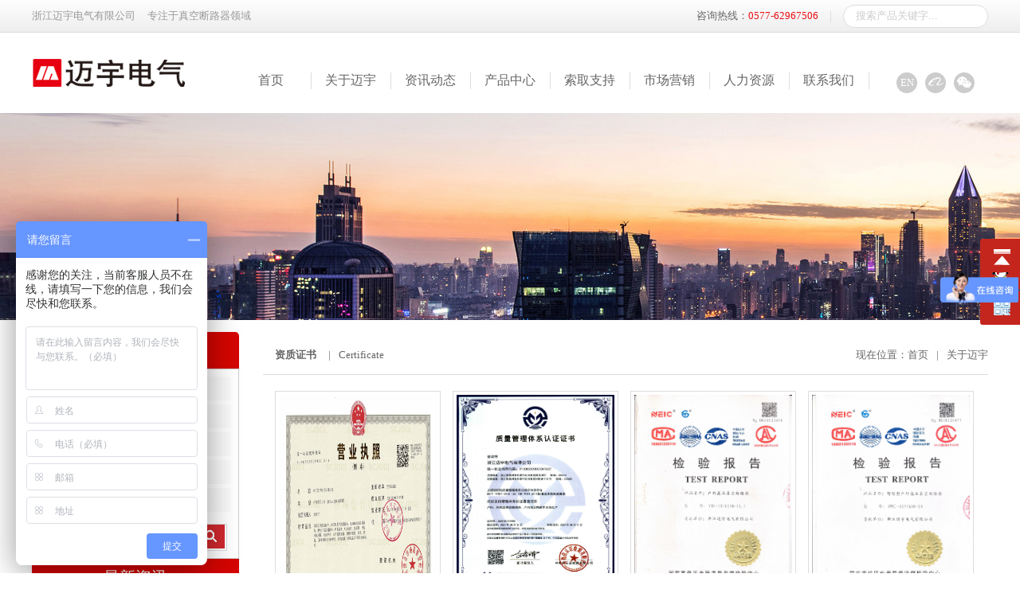

--- FILE ---
content_type: text/html
request_url: http://maiyudq.com/honor.asp
body_size: 9701
content:
<!DOCTYPE html PUBLIC "-//W3C//DTD XHTML 1.0 Transitional//EN" "http://www.w3.org/TR/xhtml1/DTD/xhtml1-transitional.dtd">
<html xmlns="http://www.w3.org/1999/xhtml">
<head>
<meta http-equiv="Content-Type" content="text/html; charset=utf-8" />

<title>浙江迈宇电气有限公司 -- 浙江迈宇电气有限公司</title>
<meta name="keywords" content="浙江迈宇电气有限公司"/>
<meta name="description" content="浙江迈宇电气有限公司专业生产真空断路器、看门狗分界开关、隔离开关、接地开关、避雷器、负荷开关等配电开关设备等产品，电话：0577-62967506"/>
<link type="text/css" rel="stylesheet" href="yf_css/common.css" />
<link type="text/css" rel="stylesheet" href="yf_css/TyStyle.css" />
<link type="text/css" rel="stylesheet" href="yf_css/PageStyle.css" />
<script type="text/javascript" src="yf_js/jquery-1.10.1.js"></script>
<script type="text/javascript" src="yf_js/common.js"></script>
<script type="text/javascript" src="yf_js/tyong.js"></script>
<!-- maiyudq.com Baidu tongji analytics -->
<script>
var _hmt = _hmt || [];
(function() {
var hm = document.createElement("script");
hm.src = "https://hm.baidu.com/hm.js?015ac447bd24dbd62c4df2175ce8a2b9";
var s = document.getElementsByTagName("script")[0];
s.parentNode.insertBefore(hm, s);
})();
</script>
</head>

<body>

<link href="images/stylel.css" type="text/css" rel="stylesheet">
<link href="images/swiper.css" rel="stylesheet" type="text/css">
<link rel="stylesheet" href="images/aos.css">
<script type="text/javascript" src="images/jquery-1.js"></script>
<script type="text/javascript" src="images/jquery.js"></script>
<script type="text/javascript" src="images/eshion.js"></script>
<script type="text/javascript" src="images/swiper.js"></script>
<script>
function AddFavorite(sURL, sTitle) {
    try {
        window.external.addFavorite(sURL, sTitle);
    } catch (e) {
        try {
            window.sidebar.addPanel(sTitle, sURL, "");
        } catch (e) {
            alert("加入收藏失败，请使用Ctrl+D进行添加");
        }
    }
}
</script>

  

<div class="head">
	<div class="topbar">
    	<div class="wrap">
            <div class="fl">浙江迈宇电气有限公司&nbsp;&nbsp;&nbsp;&nbsp; 专注于真空断路器领域</div>
            <div class="fr">
                <span class="phone">咨询热线：<font color="#E90E11">0577-62967506</font></span>
                <b></b>
                <div  id="top-search">
                    <form id="top_sear" name="formsear" method="get" action="prod.asp">
                        <input name="keyword" placeholder="搜索产品关键字..." id="key_word" type="text"><button type="submit"></button>
                    </form>
					
					
					 
					
					
					
                </div>
            </div>
        </div>
    </div>
    <div class="navwrap">
    	<div class="wrap">
            <a href="/" class="logo"></a>
            <div class="navbox">
            	<ul id="nav">
                	<li><a href="/">首页<span class="line"></span></a></li>
                	<li><a href="about.asp">关于迈宇<span class="line"></span></a>
                    <div class="subnav">
                    	<div class="wrap">
                    	<div class="fl"><img src="images/navbg1.jpg"></div>
                        <div class="fr">
                        <div> 
                        <a href="about.asp?AboutID=1">企业简介</a><a href="about.asp?AboutID=2">企业文化</a><a href="about.asp?AboutID=3">经理致辞</a><a href="about.asp?AboutID=13">社会责任</a><a href="about.asp" class="more">了解更多</a>                        </div>
                        <span></span>
                        <p>浙江迈宇电气科技有限公司是一家专注于高压电气产品研发、生产、销售和服务为一体的创新型企业,公司自创立以来，就确立了“安全高效、智能环保”为产品主线，公司拥有先进技术和科研技术专家，确保我们在日益扩大的电力市场中的长期优势及客户的认可。</p>
                        </div>
                        </div>
                    </div>
                    </li>
                	<li><a href="news.asp">资讯动态<span class="line"></span></a>
                    <div class="subnav">
                    	<div class="wrap">
                    	<div class="fl"><img src="images/navbg2.jpg"></div>
                        <div class="fr">
                        <div>  
                        <a href="news.asp?CatID=1">企业动态</a><a href="news.asp?CatID=2">行业资讯</a><a href="news.asp?CatID=3">常见问题</a><a href="news.asp" class="more">了解更多</a>                        </div>
                        <span></span>
                        <p>面对新世纪、面对经济全球化，迈宇电气公司决心立足于高压电力设备产业的前端，坚持以“质量至上，精益求精、优质服务、关注市场、立足科技、不断创新”为宗旨，努力为新老客户提供更优质的产品和服务。</p>
                        </div>
                        </div>
                    </div>
                    </li>
                	<li><a href="prod.asp">产品中心<span class="line"></span></a>
                    <div class="subnav">
                    	<div class="wrap"> 
                    	<div class="fl"><img src="images/navbg3.jpg"></div>
                        <div class="fr">
                        <div>
                                                <a href="prod.asp">产品信息</a>
						                        <a href="honor.asp">资质证书</a>
						                        <a href="down.asp">资料下载</a>
						                        <a href="prod.asp">了解更多</a>                        </div>
                        <span></span>
                        <p>公司是国内高压电气业务专业制造商之一，是一家有着多年生产史的公司。公司始终把质量作为企业的生命线，公司产品主要涵盖真空断路器、负荷开关、隔离开关、接地开关、避雷器、熔断器等百余种规格产品。</p>
                        </div>
                        </div>
                    </div>
                    </li>
                    <li><a href="service.asp">索取支持<span class="line"></span></a>
                    <div class="subnav">
                    	<div class="wrap">
                    	<div class="fl"><img src="images/navbg4.jpg"></div>
                        <div class="fr">
                        <div> 
                        <a href="service.asp?AboutID=4">售后服务</a><a href="service.asp?AboutID=5">质量承诺</a><a href="service.asp?AboutID=10">技术支持</a><a href="coop.asp">合作洽谈</a><a href="service.asp">了解更多</a>                        </div>
                        <span></span>
                        <p>客服中心是迈宇公司非常重要的部门之一。它的主要工作是：接受客户业务咨询,为客户提供技术支持；受理、协调、处理客户投诉,解决客户的疑难问题；主动与客户沟通、了解客户的感受和需求,及时将客户信息反馈至各相关管理部门并妥善处理。</p>
                        </div>
                        </div>
                    </div>
                    </li>
					
					<li><a href="market.asp?AboutID=14">市场营销<span class="line"></span></a>
                    <div class="subnav">
                    	<div class="wrap">
                    	<div class="fl"><img src="images/navbg5.jpg"></div>
                        <div class="fr">
                        <div> 
                        <a href="market.asp?AboutID=14">营销网络</a> <a href="market.asp?AboutID=6">工程业绩</a><a href="case.asp?AboutID=111">应用案例</a><a href="jm.asp">诚招加盟</a><a href="market.asp?AboutID=14">了解更多</a>                        </div>
                        <span></span>
                        <p>公司建立完善的市场营销体系，实施“品牌营销和网络营销”相结合的发展战略，产品远销全国各地，深受广大客户的信赖和支持，并为众多重点项目所选用。公司积极推行品牌营销。从容应对全球经济一体化，更好参与国际竞争</p>
                        </div>
                        </div>
                    </div>
                    </li>
					
					<li><a href="hr.asp">人力资源<span class="line"></span></a>
                    <div class="subnav">
                    	<div class="wrap">
                    	<div class="fl"><img src="images/navbg6.jpg"></div>
                        <div class="fr">
                        <div> 
                      <a href="hr.asp?AboutID=7">人才战略</a><a href="hr.asp?AboutID=9">员工成长</a><a href="hr.asp?AboutID=8">社会招聘</a><a href="job.asp">毛遂自荐</a><a href="hr.asp">了解更多</a>                        </div>
                        <span></span>
                        <p>我们始终恪守"以人为本"的管理原则，视人才为企业重要的资源，挖掘人才、造就人才、运用人才、激活人才始终是我们管理行为的出发点。规范人力资源管理，致力于建设好的人才机制，"激励与分享"是迈宇公司人力资源管理的核心。</p>
                        </div>
                        </div>
                    </div>
                    </li>
					
					
                	<li><a href="cont.asp">联系我们<span class="line"></span></a>
                    <div class="subnav">
                    	<div class="wrap">
                    	<div class="fl"><img src="images/navbg7.jpg"></div>
                        <div class="fr">
                        <div>
                        <a href="cont.asp?AboutID=12">联系我们</a><a href="coop.asp">合作洽谈</a><a href="cont.asp?AboutID=14">地理位置</a><a href="cont.asp" class="more">了解更多</a>                        </div>
                        <span></span>
                        <p>公司电话：0577-62967506<br/>商务传真：0577-62927506<br/>销售热线：13587764499<br/>电子邮箱：847135435@qq.com

<br/>公司地址：乐清市北白象镇兴旺路115号</p>
                        </div>
                        </div>
                    </div>
                    </li>
					<div class="topbarn">
        	<a class="lan-en" href="http://www.maiyudq.com/" target="_blank" style="color:#ffffff" title="英文版">EN</a>
        	<a href="https://jiann13757777134.1688.com/" target="_blank" class="alibaba" title="阿里巴巴"></a>
           <div class="wechatwrap">
                    <a href="#" class="wechat" title="微信" id="ftwechatl"></a>
                    <div class="webox"><img src="images/wechat.jpg"></div>
                </div>
			
			
		  
			
			
		<script>

/******menu*****/
$('#ftwechatl').hover(function(event){
	$(this).next('.webox').stop().css('display','block').animate({'opacity':'1','top':'30px'},180);
},function(event){
	$(this).next('.webox').stop().animate({'opacity':'0','top':'38px'},150,function(){$(this).css('display','none');});
});
</script>
	
			
        </div>
		
		
		   
		
		
                </ul>
            </div>
        </div>
    </div>
<script type="text/javascript">
$('#nav li').hover(function(event){
	$(this).find('.line').stop().animate({'width':'100%','left':'0'},100);
	$(this).find('.subnav').css('display','block').stop().animate({'height':'250px','opacity':'1'},200);
},function(event){
	$(this).find('.line').stop().animate({'width':'0px','left':'50%'},100);
	$(this).find('.subnav').stop().animate({'height':'0px','opacity':'0'},150,function(){
	$(this).css('display','none');
	});
});
</script>
</div>
<div class="clear"></div>
<div id="pgban" style="background:url(yf_img/ban_abt.jpg) center top repeat-x;"></div>
<div class="clear"></div>
<div id="pgbox">
	<div class="side">
        	<div class="home-side-title">关于我们</div>
            <div class="side-box">
            	<dl class="side-type-lists">
				
				
                	
                	<dt><a href="about.asp?AboutID=1"  >公司简介</a></dt>
                    <dd >
                    	
                    </dd>
                    
                	<dt><a href="about.asp?AboutID=2"   >企业文化</a></dt>
                    <dd  >
                    	
                    </dd>
                    
                	<dt><a href="about.asp?AboutID=3"  >经理致辞</a></dt>
                    <dd  >
                    	
                    </dd>
                    
                	
					
					<dt><a href="about.asp?AboutID=13"  >社会责任</a></dt>
                    <dd  >
                    	
                    </dd>
					
					<dt><a href="honor.asp?AboutID=131"  >资质证书</a></dt>
                    <dd  >
                    	
                    </dd>
					
					
					
				
					

                </dl>
            	<div class="search-box">
                <form action="prod.asp" method="get" id="top_sear" style=" padding-top:10px;">
        <div class="keyword-bg"> <input type="text" name="keyword" value="请输入产品关键字" id="key_word"  onfocus="if(this.value=='请输入产品关键字'){this.value='';}" onblur="if(this.value==''){this.value='请输入产品关键字';}"  class="txt" maxlength="10" style="border:1px solid #CCC; " /></div>
        <div class="fl btn-search"><input type="submit" name="submit" class="sbt" style="background:url(images/search-btn.jpg) no-repeat" value="" style="cursor: pointer" />
        	</div>
        
            </form>

            </div>
            </div>
			 
             
            <div class="home-side-news-title">最新资讯</div>
            <div class="side-box">
                <ul class="side-news-list">
            	
            	 		
            	<li><a title="户外高压真空断路器一般真空下降的原因有哪些呢？" href="showns.asp?nID=141">户外高压真空断路器一般真空下降的原因有哪些呢？</a></li>
            		
            	<li><a title="户外高压真空断路器的机械性能怎样的呢？" href="showns.asp?nID=140">户外高压真空断路器的机械性能怎样的呢？</a></li>
            		
            	<li><a title="户外高压真空断路器在线检测有哪些呢？" href="showns.asp?nID=139">户外高压真空断路器在线检测有哪些呢？</a></li>
            		
            	<li><a title="户外高压真空断路器如何正确的进行操作呢？" href="showns.asp?nID=138">户外高压真空断路器如何正确的进行操作呢？</a></li>
            		
            	<li><a title="户外高压真空断路器为什么一定要储能呢？" href="showns.asp?nID=137">户外高压真空断路器为什么一定要储能呢？</a></li>
            		
            	<li><a title="ZW10-12系列户外高压真空断路器的要求有哪些.." href="showns.asp?nID=136">ZW10-12系列户外高压真空断路器的要求有哪些..</a></li>
                 		 
            
            </ul> 
            </div>
            
			<div class="side-contact">
            	<span>全国统一客服热线:</span><b>0577-62967506</b>
            </div>
			
			
			
        </div>


    <div class="content">
    	<h1>
            <span>资质证书<em>|</em><label>Certificate</label></span>
            <p>现在位置：<a href="index.asp" >首页</a><label>|</label><a href="about.asp">关于迈宇</a></p>
        </h1>
        <div class="clear"></div>
		<script type="text/javascript" src="yf_css/jquery.lightbox-0.5.js"></script>
        <link type="text/css" rel="stylesheet" href="yf_css/jquery.lightbox-0.5.css" />
        <script type="text/javascript">
        $(document).ready(function(){
            $('.honor_pic a').lightBox();
            $('.honor_txt a').lightBox();
        });
        </script>
		
        <div class="horlist">
		  
            <dl>
            	<dt class="honor_pic"><a href="upload/202252515544758615.jpg" title="公司营业执照">
                <img src="upload/202252515544758615.jpg" /></a></dt>
                <dd class="honor_txt"><a href="upload/202252515544758615.jpg" title="公司营业执照">公司营业执照</a></dd>
            </dl>
		  
            <dl>
            	<dt class="honor_pic"><a href="upload/20225251543920900.jpg" title="ISO9001质量体系认证">
                <img src="upload/20225251543920900.jpg" /></a></dt>
                <dd class="honor_txt"><a href="upload/20225251543920900.jpg" title="ISO9001质量体系认证">ISO9001质量体系认证</a></dd>
            </dl>
		  
            <dl>
            	<dt class="honor_pic"><a href="upload/202252515371881537.jpg" title="VS1-12真空断路器(检验报告)">
                <img src="upload/202252515371881537.jpg" /></a></dt>
                <dd class="honor_txt"><a href="upload/202252515371881537.jpg" title="VS1-12真空断路器(检验报告)">VS1-12真空断路器(检验报告)</a></dd>
            </dl>
		  
            <dl>
            	<dt class="honor_pic"><a href="upload/202252515363648177.jpg" title="ZW口-12真空断路器(检验报告)">
                <img src="upload/202252515363648177.jpg" /></a></dt>
                <dd class="honor_txt"><a href="upload/202252515363648177.jpg" title="ZW口-12真空断路器(检验报告)">ZW口-12真空断路器(检验报告)</a></dd>
            </dl>
		  
            <dl>
            	<dt class="honor_pic"><a href="upload/202252515351523203.jpg" title="GN口-12隔离开关(检验报告)">
                <img src="upload/202252515351523203.jpg" /></a></dt>
                <dd class="honor_txt"><a href="upload/202252515351523203.jpg" title="GN口-12隔离开关(检验报告)">GN口-12隔离开关(检验报告)</a></dd>
            </dl>
		  
        </div>
        <div class="clear"></div>
        <div class="fypage">
			
                <a href="javascript:void(0);">首页</a>
                
                <a href="javascript:void(0);">上一页</a>
                
                <a href="javascript:void(0);">下一页</a>
                
                <a href="javascript:void(0);">尾页</a>
                
                <span>当前页：1/1页</span>
                <label>总记录：5条</label>
            
        </div>
		
    </div>
</div>
<div class="clear" style="height:20px;"></div>
<div id="foot">
	<div class="wrap">
        <div class="fl">
        	<div class="fl1"><img src="images/logo.png"></div>
            <div class="fl2">专注品质&nbsp;&nbsp;品质坚守</div>
        </div>
        <div class="fr">
            <dl>



		
            	<dt>关于迈宇</dt>
                <dd><a href="about.asp?AboutID=1">企业简介</a></dd>
                <dd><a href="about.asp?AboutID=2">企业文化</a></dd>
                <dd><a href="about.asp?AboutID=3">经理致辞</a></dd>
                <dd><a href="about.asp?AboutID=13">社会责任</a></dd>
            </dl>
            <dl>
            	<dt>资讯动态</dt>
                <dd><a href="news.asp?CatID=1">企业动态</a></dd>
                <dd><a href="news.asp?CatID=2">行业资讯</a></dd>
				<dd><a href="news.asp?CatID=3">常见问题</a></dd>
            </dl>
            

            <dl>
            	<dt>产品中心</dt>
                <dd><a href="prod.asp">产品信息</a></dd>
                <dd><a href="honor.asp">资质证书</a></dd>
				<dd><a href="down.asp">资料下载</a></dd>
            </dl>
			
			
            <dl>
            	<dt>索取支持</dt>
                <dd><a href="service.asp?AboutID=4">售后服务</a></dd>
                <dd><a href="service.asp?AboutID=5">质量承诺</a></dd>
				 <dd><a href="service.asp?AboutID=10">技术支持</a></dd>
                <dd><a href="coop.asp">合作洽谈</a></dd>
            </dl>



            <dl>
            	<dt>市场营销</dt>
                <dd><a href="market.asp?AboutID=14">营销网络</a></dd>
				 <dd><a href="market.asp?AboutID=6">工程业绩</a></dd>
                <dd><a href="market.asp?AboutID=6">应用案例</a></dd>
                <dd><a href="jm.asp">诚招代理</a></dd>
            </dl>	
            <dl>
            	<dt>人力资源</dt>
                <dd><a href="hr.asp?AboutID=7">人才战略</a></dd>
                <dd><a href="hr.asp?AboutID=9">员工成长</a></dd>
				<dd><a href="hr.asp?AboutID=8">社会招聘</a></dd>
                <dd><a href="job.asp">毛遂自荐</a></dd>
            </dl>
            <dl class="ft-contact">
            	<dt>联系我们</dt>
                <dd>电话：0577-62967506<br/></dd>
                <dd>传真：0577-62927506</dd>
                <dd>手机：13587764499</dd>
				 <dd>E-mail：<a href="mailto:847135435@qq.com">847135435@qq.com</a></dd>
                <dd>公司地址：乐清市北白象镇兴旺路115号</dd>
                <dd class="share"><a href="#" class="alibaba" title="阿里巴巴"></a>
                <div class="wechatwrap">
                    <a href="#" class="wechat" title="微信" id="ftwechat"></a>
                    <div class="webox"><img src="images/wechat.jpg"></div>
                </div>


                </dd>
            </dl>
        </div>
    </div>
</div>
<div class="clear"></div>
<div id="copy">© 2021 浙江迈宇电气有限公司 版权所有 <a href="https://beian.miit.gov.cn/" target="_blank" style="padding-right:5px;">浙ICP备18045669号-1</a>迈宇网络部 |<a href="/webmgr" title="#" target="_blank"  style="padding-left:5px;">后台管理</a></div>
<script>
var _hmt = _hmt || [];
(function() {
  var hm =  = document.createElementment("script");
  
  hm.src = " = "= "https://hm.baidu.com/hm.js?015ac447bd24dbd62c4df2175ce8a2b9";
 ";
  var s =  = document.getElementsBytsByTagName("script")[0]; 
  
  s.parentNode.insertBefore(ore(hm, s);
})();
</script>
<div style="width:300px;margin:0 auto; padding:20px 0;">
		 		<a target="_blank" href="http://www.beian.gov.cn/portal/registerSystemInfo?recordcode=33038202002854" style="display:inline-block;text-decoration:none;height:20px;line-height:20px;"><img src="img/abcd.png" style="float:left;"/><p style="float:left;height:20px;line-height:20px;margin: 0px 0px 0px 5px; color:#939393;">浙公网安备 33038202002854);
</script>
		 	</div>
<script>
    $(function () {
        // 悬浮窗口
        $(".yb_conct").hover(function () {
            $(".yb_conct").css("right", "5px");
        }, function () {
            $(".yb_conct").css("right", "-110px");
            $(".yb_WeiXin").css("height", "43px");
        });
        // 返回顶部
        $(".yb_top").click(function () {
            $("html,body").animate({
                'scrollTop': '0px'
            }, 300)
        });
        $(".yb_WeiXin").mouseover(function () {
            $(".yb_WeiXin").css("height", "190px");
        });


        $("#link").hover(function () {
            $("#link").find('dd').stop().slideToggle();
        }, function () {
            $("#link").find('dd').stop().slideToggle();
        });
        

    });
</script>



<div class="yb_conct l">
    <div class="yb_bar">
        <ul>
            <li class="yb_top"  id="gotop">返回顶部</li>

            
            <li class="yb_QQ"><a href="tencent://message/?uin=847135435&amp;Menu=yes">在线咨询</a></li>

            

            <li class="yb_WeiXin l"><span>企业微信号</span><img class="hd_qr" src="images/2018012713291038351.jpg" width="125" alt="关注你附近"></li>
        </ul>
    </div>
</div>








<script type="text/javascript">

$('#wechat').hover(function(){
	$(this).find('div').fadeToggle(300);
});
$('#qq').hover(function(){
	$(this).find('dl').fadeToggle(300);
});
$('#tel').hover(function(){
	$(this).find('dl').fadeToggle(300);
});
$('#gotop').click(function(){$('html,body').animate({scrollTop: '0px'},600);return false;});

$('#ftwechat').hover(function(event){
	$(this).next('.webox').stop().css('display','block').animate({'opacity':'1','top':'-160px'},180);
},function(event){
	$(this).next('.webox').stop().animate({'opacity':'0','top':'-200px'},150,function(){$(this).css('display','none');});
});


	

</script><script type="text/javascript" src="images/aos.js"></script>
<script>
	AOS.init({
		easing: 'ease-in',
		duration: 500,
		offset:200,
		once:'false'
	});
</script>
友链：<a href="http://www.chydt.cn">易电通新能源</a>、<a href="http://www.chyunqi.com">深圳云启</a>、<a href="http://chyunqi.com">云启电气</a>、<a href="http://www.wddqkj.com">万道电气</a>、<a href="http://www.wkdq.cc">沃坤电气</a>、<a href="http://www.huazhongpower.com">MC面板插座</a>、<a href="http://www.chqydq.com">不锈钢扎带</a>、<a href="http://www.zgzbdl.com">无火花型电缆连接器</a>、<a href="http://www.qitaifb.com">矿用电缆连接器</a>、<a href="http://www.cnjgty.com">铜编织带</a>、<a href="http://www.ex-fb.com">防爆配电箱</a>、<a href="http://www.ex-fb.com">防爆配电柜</a>、<a href="http://www.yunyikeji.net">DTU配电自动化终端 </a>、<a href="http://www.longguj.net">海格微型断路器</a>、<a href="http://www.wzlcdq.com">自锁式不锈钢扎带</a>、<a href="http://www.hz-power.com">发电车连接器</a>、<a href="http://www.hzxny.cc">MC工业连接器</a>、<a href="http://www.cnlepo.com">防爆大电流插头插座</a>、<a href="http://www.chqydq.com">不锈钢自锁式扎带</a>



</body>
</html>


--- FILE ---
content_type: text/css
request_url: http://maiyudq.com/yf_css/common.css
body_size: 2256
content:
@charset "utf-8";
html{overflow-y:scroll;_background-image:url(about:blank);_background-attachment:fixed;_overflow-x:hidden;overflow-x:hidden;}
html,body,dl,dd,dt,img,form,div,ul,ol,li,h1,h2,h3,h4,h5,h6,p,span,form,label,input,textarea{margin:0;padding:0;border:0;}
*{font-family:"Microsoft Yahei";}
body{font-size:12px; font-family:"Microsoft Yahei";}
html,body{height:100%;}
input,textarea{font-family:"Microsoft Yahei";}
ul,ol,li{ list-style-type:none;}
img{border:0;vertical-align:middle}
*:link, *:visited, *:hover, *:active, *:focus,input.fobtn,input.subt{-webkit-transition: all 0.3s linear;-moz-transition: all 0.3s linear;-o-transition: all 0.3s linear;transition: all 0.3s linear;}
select,input,select,textarea{vertical-align:middle;outline: none; border:none;}
article,aside,details,figcaption,figure,footer,header,hgroup,main,nav,menu,section,summary{margin:0; padding:0; display:block; }
table{border-collapse:collapse;border-spacing:0}
iframe{border:none;}
.clearfix:before, .clearfix:after,.container:before, .container:after,.row:before,.row:after {display:table;content: " ";}
.clearfix:after, .container:after, .nav:after,.row:after {clear: both;}
::-moz-selection{background:#2eafbb; color:#fff; } 
::selection {background:#2eafbb; color:#fff; }
.radius20{
 -moz-border-radius:20px; /* Firefox */
 -webkit-border-radius:20px; /* Safari 和 Chrome */
 border-radius:20px; /* Opera 10.5+, 以及使用了IE-CSS3的IE浏览器 */
}
.radius15{
 -moz-border-radius:15px; /* Firefox */
 -webkit-border-radius:15px; /* Safari 和 Chrome */
 border-radius:15px; /* Opera 10.5+, 以及使用了IE-CSS3的IE浏览器 */
}
.radius10{
 -moz-border-radius:10px; /* Firefox */
 -webkit-border-radius:10px; /* Safari 和 Chrome */
 border-radius:10px; /* Opera 10.5+, 以及使用了IE-CSS3的IE浏览器 */
}
.radius5{
 -moz-border-radius:5px; /* Firefox */
 -webkit-border-radius:5px; /* Safari 和 Chrome */
 border-radius:5px; /* Opera 10.5+, 以及使用了IE-CSS3的IE浏览器 */
}

.rgba_10{
background: rgb(0, 0, 0);    /*不支持rgba的浏览器*/
background: rgba(0,0,0,.1);  /*支持rgba的浏览器*/
filter:progid:DXImageTransform.Microsoft.gradient(startColorstr=#19000000,endColorstr=#19000000);
}
.rgba_20{
background: rgb(0, 0, 0);    /*不支持rgba的浏览器*/
background: rgba(0,0,0,.2);  /*支持rgba的浏览器*/
filter:progid:DXImageTransform.Microsoft.gradient(startColorstr=#33000000,endColorstr=#33000000);
}
.rgba_30{
background: rgb(0, 0, 0);    /*不支持rgba的浏览器*/
background: rgba(0,0,0,.3);  /*支持rgba的浏览器*/
filter:progid:DXImageTransform.Microsoft.gradient(startColorstr=#4C000000,endColorstr=#4C000000);
}
.rgba_40{
background: rgb(0, 0, 0);    /*不支持rgba的浏览器*/
background: rgba(0,0,0,.4);  /*支持rgba的浏览器*/
filter:progid:DXImageTransform.Microsoft.gradient(startColorstr=#66000000,endColorstr=#66000000);
}
.rgba_50{
background: rgb(0, 0, 0);    /*不支持rgba的浏览器*/
background: rgba(0,0,0,.5);  /*支持rgba的浏览器*/
filter:progid:DXImageTransform.Microsoft.gradient(startColorstr=#7f000000,endColorstr=#7f000000);
}
.rgba_60{
background: rgb(0, 0, 0);    /*不支持rgba的浏览器*/
background: rgba(0,0,0,.6);  /*支持rgba的浏览器*/
filter:progid:DXImageTransform.Microsoft.gradient(startColorstr=#99000000,endColorstr=#99000000);
}
.rgba_70{
background: rgb(0, 0, 0);    /*不支持rgba的浏览器*/
background: rgba(0,0,0,.7);  /*支持rgba的浏览器*/
filter:progid:DXImageTransform.Microsoft.gradient(startColorstr=#B2000000,endColorstr=#B2000000);
}
.rgba_80{
background: rgb(40,44,47);    /*不支持rgba的浏览器*/
background: rgba(40,44,47,.8);  /*支持rgba的浏览器*/
filter:progid:DXImageTransform.Microsoft.gradient(startColorstr=#C8282c2f,endColorstr=#C8282c2f);
}
.rgba_90{
background: rgb(0, 0, 0);    /*不支持rgba的浏览器*/
background: rgba(0,0,0,.9);  /*支持rgba的浏览器*/
filter:progid:DXImageTransform.Microsoft.gradient(startColorstr=#E5000000,endColorstr=#E5000000);
}

a:link{color:#666666;text-decoration:none; cursor:pointer;}
a:visited{color:#666666;text-decoration:none;}
a:hover{color:#0093ff;text-decoration:none; cursor:pointer;}
a:active{color:#0093ff;text-decoration:none; cursor:pointer;}
.clear{clear:both;font-size:0;line-height:0;height:0;visibility:visible;}
.hidden{display:none;visibility:visible;}
.wrap{border:0;padding:0;width:1200px;margin:0 auto;*zoom:1;}
.wrap:after{clear:both;content:"";display:table;}
.fix{*zoom:1;}
.fix:after{clear:both;content:"";display:table;}
.fl{float:left;}
.fr{float:right;}

.english{font-family:Arial, Helvetica, sans-serif;}

.transparent {background:transparent;}
.left {float:left;}
.right {float:right;}
.lh li {line-height:28px;}
.lh20{line-height:20px;}
.lh22{line-height:22px;}
.lh28{line-height:28px;}
.lh32 {line-height:32px;}
.tr{text-align:right;}
.white {color:#fff;}
.white a {color:#fff;}
.white a:hover {color:#fff;text-decoration:none;}
.bold {font-weight:bold}

.center{ text-align:center;}
.ft12 {font-size:12px;}
.ft14 {font-size:14px;}
.ft16 {font-size:16px;}
.ft18 {font-size:18px;}
.ft20 {font-size:20px;}
.ft22 {font-size:22px;}
.ft24 {font-size:24px;}
.fw{font-weight:lighter;}

.mt10 {margin-top:10px;}
.mt5 {margin-top:5px;}
.mt15 {margin-top:15px;}
.mt20 {margin-top:20px}
.mt30 {margin-top:30px;}
.mt40 {margin-top:40px;}
.mt50 {margin-top:50px;}
.mt60 {margin-top:60px;}
.mt70 {margin-top:70px;}
.mt75 {margin-top:75px;}
.mt80 {margin-top:80px;}
.mt120 {margin-top:120px;}
.ml30{ margin-left:30px;}
.ml25{ margin-left:25px;}
.ml20{ margin-left:20px;}
.ml15{ margin-left:15px;}
.ml110{ margin-left:110px;}
.ml60{ margin-left:60px;}
.mb70{ margin-bottom:70px;}
.mb15{ margin-bottom:15px;}
.mr25{ margin-right:25px;}

.pl10{ padding-left:10px;}
.pl50{ padding-left:50px;}
.pl20{ padding-left:20px;}
.pad5 {padding:5px;}
.pad10 {padding:10px;}
.pad15 {padding:15px;}
.pt10 { padding-top:10px;}
.pt20 { padding-top:20px;}
.pt40 { padding-top:40px;}
.pt30 { padding-top:30px;}
.pt60 { padding-top:60px;}
.pb30 { padding-bottom:30px;}
.pb60 { padding-bottom:60px;}
.pb70 { padding-bottom:70px;}

.rgba_g10{
background: rgb(4,232,90);    /*不支持rgba的浏览器*/
background: rgba(4,232,90,.1);  /*支持rgba的浏览器*/
filter:progid:DXImageTransform.Microsoft.gradient(startColorstr=#1904e85a,endColorstr=#1904e85a);
}
.rgba_g20{
background: rgb(4,232,90);    /*不支持rgba的浏览器*/
background: rgba(4,232,90,.2);  /*支持rgba的浏览器*/
filter:progid:DXImageTransform.Microsoft.gradient(startColorstr=#3304e85a,endColorstr=#3304e85a);
}
.rgba_g30{
background: rgb(4,232,90);    /*不支持rgba的浏览器*/
background: rgba(4,232,90,.3);  /*支持rgba的浏览器*/
filter:progid:DXImageTransform.Microsoft.gradient(startColorstr=#4C04e85a,endColorstr=#4C04e85a);
}
.rgba_g40{
background: rgb(4,232,90);    /*不支持rgba的浏览器*/
background: rgba(4,232,90,.4);  /*支持rgba的浏览器*/
filter:progid:DXImageTransform.Microsoft.gradient(startColorstr=#6604e85a,endColorstr=#6604e85a);
}
.rgba_g50{
background: rgb(4,232,90);    /*不支持rgba的浏览器*/
background: rgba(4,232,90,.5);  /*支持rgba的浏览器*/
filter:progid:DXImageTransform.Microsoft.gradient(startColorstr=#7F04e85a,endColorstr=#7F04e85a);
}
.rgba_g60{
background: rgb(4,232,90);    /*不支持rgba的浏览器*/
background: rgba(4,232,90,.6);  /*支持rgba的浏览器*/
filter:progid:DXImageTransform.Microsoft.gradient(startColorstr=#9904e85a,endColorstr=#9904e85a);
}
.rgba_g70{
background: rgb(4,232,90);    /*不支持rgba的浏览器*/
background: rgba(4,232,90,.7);  /*支持rgba的浏览器*/
filter:progid:DXImageTransform.Microsoft.gradient(startColorstr=#B204e85a,endColorstr=#B204e85a);
}
.rgba_g80{
background: rgb(4,232,90);    /*不支持rgba的浏览器*/
background: rgba(4,232,90,.8);  /*支持rgba的浏览器*/
filter:progid:DXImageTransform.Microsoft.gradient(startColorstr=#C8282c2f,endColorstr=#C8282c2f);
}
.rgba_g90{
background:rgb(4,232,90);    /*不支持rgba的浏览器*/
background:rgba(4,232,90,.9);  /*支持rgba的浏览器*/
filter:progid:DXImageTransform.Microsoft.gradient(startColorstr=#E504e85a,endColorstr=#E504e85a);
}

.rgba_b50{
background:rgb(0,149,230);    /*不支持rgba的浏览器*/
background:rgba(0,149,230,.5);  /*支持rgba的浏览器*/
filter:progid:DXImageTransform.Microsoft.gradient(startColorstr=#7F0095e6,endColorstr=#7F0095e6);
}

--- FILE ---
content_type: text/css
request_url: http://maiyudq.com/yf_css/TyStyle.css
body_size: 3190
content:
#header1{position:relative; z-index:3;}
#header1 .top1{height:36px; line-height:36px; vertical-align:middle; background-color:#f5f5f5; border-bottom:solid 1px #ddd;}
#header1 .top1 ul{ width:1200px; margin:0 auto;}
#header1 .top1 ul li.tip1{width:600px; float:left; height:36px; font-size:13px; text-indent:20px; color:#000; background:url(../yf_img/h_ico01.gif) left center no-repeat;}
#header1 .top1 ul li.tlnk{width:300px; float:right; text-align:right; color:#333; font-size:13px; height:36px;}
#header1 .top1 ul li.tlnk a{color:#333; font-size:13px;}
#header1 .top1 ul li.tlnk a.shouC{ background:url(../yf_img/h_ico02.gif) left center no-repeat; padding:0px 10px 0px 20px;}
#header1 .top1 ul li.tlnk a.hezuo{ background:url(../yf_img/h_ico03.gif) left center no-repeat; padding:0px 10px 0px 20px;}
#header1 .top1 ul li.tlnk a.aliba{ background:url(../yf_img/h_ico04.gif) left center no-repeat; padding-left:20px;}
#header1 .header1{width:1200px; margin:0 auto;}
#header1 .header1 h1{width:600px; height:150px; float:left; background:url(../yf_img/logo.png) left center no-repeat;}
#header1 .header1 h1 a{width:354px; height:100px; margin-top:25px; display:block; float:left; text-indent:-9999px;}
#header1 .header1 ul{width:390px; height:150px; float:right; background:url(../yf_img/ewm.png) 15px center no-repeat;}
#header1 .header1 ul li{width:360px; height:150px; float:right; background:url(../yf_img/tel2.jpg) left center no-repeat;}
#header1 .header1 ul li h2{width:210px; height:150px; float:right; text-align:left;}
#header1 .header1 ul li h2 span{width:100%; text-indent:15px; font-weight:normal; color:#333; font-size:14px; text-align:left; display:inline-block; margin-top:46px; float:left;}
#header1 .header1 ul li h2 p{width:100%; color:#298bcc; font-size:25px; text-align:right; display:inline-block; float:left; padding-top:6px;}
#header1 .mainav1{ height:40px; line-height:40px; vertical-align:middle; background-color:#CCC;}
#header1 .mainav1 > ul{width:1200px; margin:0 auto;}
#header1 .mainav1 > ul > li{width:150px; position:relative; text-align:center; float:left; height:40px;}
#header1 .mainav1 > ul > li > a{color:#333; font-size:14px; width:100%; display:inline-block; height:40px;}
#header1 .mainav1 > ul > li > a:hover{color:#FFF; background-color:#298bcc;}
#header1 .mainav1 > ul > li > a.nav1_hover{color:#FFF; background-color:#298bcc;}
#header1 .mainav1 > ul > li .dropnav1{width:410px; padding-bottom:20px; display:none; text-align:left; position:absolute; left:0px; top:40px; z-index:4; background-color:#298bcc; height:205px;}
#header1 .mainav1 > ul > li .dropnav1 > ol{width:120px; float:left; padding:15px 0px 30px 45px;}
#header1 .mainav1 > ul > li .dropnav1 > ol > li{width:100%; height:36px; line-height:36px; vertical-align:middle; border-bottom:#CCC dashed 1px; float:left;}
#header1 .mainav1 > ul > li .dropnav1 > ol > li > a{color:#FFF; font-size:12px;}
#header1 .mainav1 > ul > li .dropnav1 > ol > li > a:hover{color:#999;}
#header1 .mainav1 > ul > li .dropnav1 > h2{width:180px; overflow:hidden; margin:30px 25px 15px 0px; float:right;}
#header1 .mainav1 > ul > li .dropnav1 > h2 img{width:180px; display:block; float:left;}

#footer5{background-color:#000; width:100%; float:left; margin-top:10px;} 
#footer5 .footer5{width:1200px; margin:0 auto;}
#footer5 .footer5 h1{width:100%; float:left; font-weight:normal; font-family:Arial, Helvetica, sans-serif; padding:30px 0px 15px 0px; text-align:center; color:#FFF; font-size:24px;}
#footer5 .footer5 h2{width:100%; float:left; font-weight:normal; text-align:center; color:#FFF; font-size:13px;}
#footer5 .footer5 h3{width:100%; float:left; padding:15px 0px; font-weight:normal; text-align:center; color:#FFF; font-size:13px;}
#footer5 .footer5 h4{width:100%; float:left; font-weight:normal; text-align:center;}
#footer5 .footer5 h4 a{color:#FFF; font-size:14px; padding:7px 30px; display:inline-block; background-color:#298bcc;}
#footer5 .footer5 h5{width:100%; float:left; font-weight:normal; padding:10px 0px; margin-top:25px; border-top:solid 1px #666; text-align:center;}
#footer5 .footer5 h5 span{width:65%; float:left; display:inline-block; text-align:left; color:#FFF; font-size:13px;}
#footer5 .footer5 h5 p{width:30%; float:right; text-align:right; display:inline-block; color:#FFF; font-size:13px;}
#footer5 .footer5 h5 p a{color:#FFF; font-size:13px;}


/*侧边栏1*/
.r_sidebar{height: 464px;position: fixed;right: 0;top: 223px;width: 78px;z-index: 999;/* _position: absolute;_top:expression(eval(document.documentElement.scrollTop+document.documentElement.clientHeight-this.offsetHeight-(parseInt(this.currentStyle.marginTop,10)||0)-(parseInt(this.currentStyle.marginBottom,10)||0)));-margin-bottom:0; */}

.r_sidebar li{width: 88px;height: 56px;line-height: 56px;background: #298bcc;border-radius: 1px 0 0 1px;position: relative;float: right; left:10px; border-bottom:1px solid #57b5f4;}
.r_sidebar li a{font-size: 12px;color: #fff;display: block;}
.r_sidebar li a:hover{ text-decoration:none;}
.r_sidebar li.r_logo{ position:relative;}
.r_sidebar li.r_logo a{background: url(../yf_img/drift_pic1.png) #298bcc no-repeat  13px -4px;height: 16px;line-height: 100%;padding-top: 38px;padding-left:20px;z-index:2; }
.r_sidebar li.r_pho{background: url(../yf_img/drift_pic3.png) no-repeat 78px center;}
.r_sidebar li.r_pho p{background: url(../yf_img/drift_pic3.png) #298bcc no-repeat 13px -4px;height: 18px;line-height: 100%;padding-top: 38px; padding-left: 15px;cursor: pointer;font-size: 12px;color: #fff;}
.r_phobox{font-size:20px;font-weight: bold;color: #fff;width: 174px;text-align: center;line-height: 56px;background: #298bcc; left:78px; top:0; position:absolute; padding:0 10px;}
.r_sidebar li.qqzx a{background: url(../yf_img/drift_pic2.png) #298bcc no-repeat 13px -4px;height: 16px;line-height: 100%;padding-top: 38px;padding-left: 17px;}
.r_sidebar #rolls a{background: url(../yf_img/drift_pic4.png) #298bcc no-repeat 13px -4px;height: 16px;line-height: 100%;padding-top: 37px;padding-left: 14px;}
.r_sidebar li.r_logo .ewm { display:none; z-index:1; text-align:center;
    background: #fff none repeat scroll 0 0;
    border: 1px solid #eeeff1;
    height: 203px; position:absolute;
    left:-168px; top:0;
}
.r_sidebar li.r_logo .ewm img {
    display: block;
    overflow: hidden;
    padding: 10px 10px 2px 10px;
    width: 146px;
}
.r_sidebar li.r_logo .ewm em {
    color: #000;
    font-family: "Microsoft YaHei";
    font-size: 12px;
    font-weight: normal;
    height: 40px;
    line-height: 18px;
    overflow: hidden;
}

.side{ float:left; width:260px; margin-top: 15px;}
.home-side-title{ float:left; width:260px; line-height:46px; text-align:center; font-size:20px; color:#FFF; background:url(../images/menubg.png) top left repeat-x; border-radius:5px 5px 0 0}
.home-side-title span{ font-size:12px; line-height:15px;}
.side-box{ float:left; width:240px; padding:9px; border:#CCC solid 1px;}
.side-type-list{ display:block;} 
.side-type-list li{ float:left; width:240px; margin-bottom:5px; margin-top:5px;}
.side-type-list li a{ float:left; width:210px; height:40px; line-height:40px; font-size:14px; color:#333333; overflow:hidden;  text-overflow:ellipsis;white-space:nowrap;word-break:keep-all; background:url(../Images/nav-bg.png) left center no-repeat #FFF; padding-left:30px;}
.side-type-list li a:hover,.side-type-list li a.current{ background:url(../Images/nav-on.png) left center no-repeat; color:#FFF;}

.side-type-lists{ display:block;}
.side-type-lists dt a{ float:left; width:210px; height:30px; line-height:30px; font-size:14px; color:#333333; overflow:hidden;  text-overflow:ellipsis;white-space:nowrap;word-break:keep-all; background:url(../Images/nav-bg.png) left center no-repeat #FFF; padding-left:30px; margin-bottom:5px;}
.side-type-lists dt a:hover,.side-type-lists dt a.current{ background:url(../Images/nav-on.png) left center no-repeat; color:#FFF;}
.side-type-lists dd { display:none;}
.side-type-lists dd.current { display:block;}
.side-type-lists dd a{ float:left; width:180px; height:30px; line-height:30px; font-size:12px; color:#fff; overflow:hidden;  text-overflow:ellipsis;white-space:nowrap;word-break:keep-all; background:url(../Images/arrow.png) 10px center no-repeat #5eadea; padding-left:30px; margin-bottom:5px;}
.side-type-lists dd a:hover,.side-type-lists dd a.current{ background:#d2292e; color:#FFF; }

.home-side-news-title{ float:left; width:260px; line-height:46px; text-align:center; font-size:20px; color:#FFF; background:url(../images/menubg.png) top left repeat-x; }
.home-side-news-title span{ font-size:12px; line-height:15px;}
.side-news-list{ float:left; width:240px;}
.side-news-list li{display:block; border-bottom:#ccc solid 1px;}
.side-news-list li a{display:block; width:100%; height:40px; font-size:12px; line-height:35px; overflow:hidden; text-overflow:ellipsis; white-space:nowrap; word-break:keep-all;}

.side-contact{ float:left; width:260px; padding:10px 0px; height:67px; background:url(../images/side-telbg.jpg) top center no-repeat;}
.side-contact span{ display:block;padding:0 0 0 45px; line-height:30px;height:30px; overflow:hidden;
background:url(../images/side-tel.png) 18px 3px no-repeat; font-size:16px; color:#fff;}
.side-contact b{ font-size:24px; color:#fff; font-family:Arial; text-align:center; display:block; line-height:37px;}

 .search-box{ float:left; margin-top:0px; padding-left:5px;}
.search-box .keyword-bg{ float:left; width:170px; height:30px;}
.search-box .keyword-bg input{ border:1px #CCCCCC solid; width:190px; line-height:28px; height:28px; font-family:微软雅黑; color:#666; font-size:12px;}

 
.fl { 
    float: left;  
}  

.sbt{ width:40px; height:28px; line-height:28px; vertical-align:middle; color:#333; font-size:13px; background:url(../images/search-btn.jpg); border:solid 1px #ddd; float:left; margin-left:20px;}
.pageLeft{width:260px; float:left; margin-left:10px; margin-top:15px; text-align:left;border: 1px solid #ccc;}
.pageLeft h1{width:260px; float:left; height:70px; line-height:70px; vertical-align:middle; text-indent:20px; background:url(../images/Left_tit.png) left top no-repeat; font-size:18px; color:#FFF;}
.pageLeft ul li{width:260px; height:40px; line-height:30px; float:left; }
.pageLeft ul li a{font-size:14px; color:#000;background:url(../images/nav-bg.png) left center no-repeat; padding-left:30px; width:260px;height:31px; float:left;margin-bottom:5px;}
.pageLeft ul li a:hover{color:#c70000; background:url(../images/nav-on.png) left center no-repeat;width:260px;height: 31px;padding-left:30px; float:left;margin-bottom:5px; }
.pageLeft h2{width:260px; float:left; padding:10px 0px; background-color:#C52723; font-size:16px; color:#FFF; text-indent:20px; margin-top:10px; text-align:left;}
.pageLeft form{width:260px; float:left; padding-top:10px; margin-bottom:10px; text-align:left;}
.pageLeft form input.left_txt{width:150px; height:24px; line-height:24px; vertical-align:middle; text-indent:10px; float:left; border:#CCC solid 1px;}
.pageLeft form input.left_sbt{background-color:#FFF; cursor:pointer; font-size:12px; color:#000; padding:4px 0px; text-align:center; width:70px; float:right; border:#CCC solid 1px;}
.pageLeft ol{width:260px; float:left; padding-bottom:20px;} 
.pageLeft ol li.left_cont{width:260px; background:url(../images/nav_imgs-contact.gif) left top no-repeat; margin-top:20px; height:80px; float:left;}
.pageLeft ol li.left_cont a{width:260px; display:block; text-indent:-9999px; height:80px; float:left;}
.pageLeft ol li.left_serv{width:260px; background:url(../images/nav_imgs-service.gif) left top no-repeat; margin-top:10px; height:229px; float:left;}
.pageLeft ol li.left_serv a{width:260px; display:block; text-indent:-9999px; height:229px; float:left;}
 

--- FILE ---
content_type: text/css
request_url: http://maiyudq.com/yf_css/PageStyle.css
body_size: 2210
content:
#PageBox{width:100%; float:left;}

#pgban{height:402px; position:relative; z-index:0; overflow:hidden; top:142px}
#pgbox{width:1200px; margin:0 auto; position:relative; z-index:0;}
.sidebar{width:260px; float:left; margin-top:20px;}
.sidebar h1{width:260px; height:70px; line-height:70px; font-size:18px; color:#FFF; font-weight:normal; vertical-align:middle; text-align:center; background:url(../yf_img/Left_tit.png) left top no-repeat; float:left;}
.sidebar h1 label{padding:0 10px; display:inline-block;}
.sidebar h1 span{font-weight:bold;}
.sidebar ul{width:238px; border:solid 1px #ddd; padding:0px 10px 10px 10px; float:left;}
.sidebar ul li{width:238px; padding:15px 0px; border-bottom:solid 1px #ddd; text-indent:20px; background:url(../yf_img/page_num1.png) 5px center no-repeat; float:left;}
.sidebar ul li a{font-size:14px; color:#333;}
.sidebar ul li a:hover{color:#da251d;}
.sidebar h2{width:260px; height:60px; background:url(../yf_img/message.png) left top no-repeat; float:left; margin-top:15px;}
.sidebar h2 a{width:260px; height:60px; display:block; text-indent:-9999px; float:left;}
.sidebar h3{width:260px; height:60px; background:url(../yf_img/left_05.jpg) left top no-repeat; float:left; margin-top:15px;}
.sidebar ol{width:238px; padding:0px 10px 10px 10px; float:left; border:solid 1px #ddd;}
.sidebar ol li{width:238px; padding:5px 0px; border-bottom:solid 1px #ddd; float:left; line-height:180%; color:#333; font-size:13px;}
.content{width:910px; float:right; margin-top:20px;}
.content > h1{width:100%; padding:15px 0px; float:left; background:url(../yf_img/subnav.png) left center no-repeat; border-bottom:solid 1px #ddd; color:#666; font-size:13px;}
.content > h1 > span{width:30%; float:left; text-align:left; text-indent:15px; display:inline-block; color:#666; font-size:13px;}
.content > h1 > span em{padding-right:10px; font-weight:normal; font-style:normal; display:inline-block;}
.content > h1 > span label{font-weight:normal;}
.content > h1 > p{width:60%; float:right; font-weight:normal; text-align:right; color:#666; font-size:13px;}
.content > h1 > p > a{color:#666; font-size:13px;}
.content > h1 > p > label{padding:0 10px; display:inline-block;}
.content .onlyfo{width:884px; border-left:solid 1px #ddd; float:left; overflow:hidden; padding:15px 15px; text-align:left; color:#333; font-size:14px; line-height:180%;}
.content .nslist{width:879px; border-left:solid 1px #ddd; float:left; padding:10px 15px;}
.content .nslist dl{width:100%; float:left; border-bottom:solid 1px #ddd;}
.content .nslist dt{width:83%; float:left; padding:10px 0px; background:url(../yf_img/star2.jpg) 5px center no-repeat; text-indent:15px;}
.content .nslist dt a{color:#333; font-size:14px;}
.content .nslist dt a:hover{color:#da251d;}
.content .nslist dd{width:15%; float:right; text-align:right; color:#333; font-size:14px; padding:10px 1% 10px 0px;}

.content .fypage{width:100%; float:left; padding:15px 0px; text-align:center; color:#333; font-size:13px;}
.content .fypage > a{color:#333; font-size:13px; padding:5px 10px; display:inline-block; border:solid 1px #ddd; margin:0 5px;}
.content .fypage > a:hover{color:#FFF; border:solid 1px #333; background-color:#333;}
.content .fypage > a.fy_hover{color:#FFF; border:solid 1px #333; background-color:#333;}
.content .fypage > span{color:#999; font-size:13px; padding:6px 11px; display:inline-block;}
.content .fypage > label{color:#999; font-size:13px; padding:6px 11px 6px 0px; display:inline-block;}

.content .showns{width:864px; border-left:solid 1px #ddd; float:left; padding:10px 25px;}
.content .showns > h2{width:100%; color:#333; font-size:18px; text-align:center; padding:15px 0px; float:left;}
.content .showns > h3{width:100%; font-weight:normal; color:#999; border-bottom:#ddd dashed 1px; padding-bottom:10px; font-size:13px; text-align:center; float:left;}
.content .showns > h3 label{ padding-left:30px; display:inline-block;}
.content .showns > ul{width:100%; margin-top:10px; float:left;}
.content .showns > ul > li{width:100%; line-height:180%; color:#333; font-size:13px; text-align:left; float:left;}
.content .showns > h4{width:100%; margin-top:20px; text-align:left; font-weight:normal; float:left;}
.content .showns > h4 > a{ display:inline-block; padding:5px 20px; color:#FFF; font-size:13px; background-color:#da251d;}
.content .showns > h4 > a:hover{background-color:#333;}

.inputBg{width:160px; height:20px; line-height:20px; vertical-align:middle; border:solid 1px #ccc; text-indent:10px; color:#333; font-size:13px;}
.inputBg2{width:500px; height:100px; line-height:180%; float:left; margin-top:10px; padding:10px; border:solid 1px #ccc; color:#333; font-size:13px;}
.inputBg3{ padding:5px 20px; color:#333; font-size:13px; float:left; margin-top:10px; margin-left:10px; margin-right:10px; cursor:pointer; background-color:#eee;}
.inputBg4{width:300px; height:100px; line-height:180%; float:left; margin-top:10px; padding:10px; border:solid 1px #ccc; color:#333; font-size:13px;}

.content .prolist{width:100%; float:left; padding-top:20px; text-align:center;}
.content .prolist dl{width:260px; margin-left:10px; margin-right:33px; float:left;}
.content .prolist dl dt{width:260px; height:260px; position:relative; overflow:hidden; padding:5px; border:solid 1px #ddd; float:left;}
.content .prolist dl dt:hover{border:solid 1px #da251d;}
.content .prolist dl dt img{width:260px; height:260px; display:block;}
.content .prolist dl dd{width:90%; float:left; float:left;}
.content .prolist dl dd a{font-size:14px; display:inline-block; background-color:#f5f5f5; float:left; color:#333; width:272px; padding:15px 0px;}
.content .prolist dl dd a:hover{color:#da251d;} 
 

.content .prolist1{width:100%; float:left; padding-top:20px; text-align:center;}
.content .prolist1 dl{width:270px; margin-left:15px;  margin-right:18px; float:left;}
.content .prolist1 dl dt{width:260px; height:260px; position:relative; overflow:hidden; padding:5px; border:solid 1px #ddd; float:left;}
.content .prolist1 dl dt:hover{border:solid 1px #da251d;}
.content .prolist1 dl dt img{width:260px; height:260px; display:block;}
.content .prolist1 dl dd{width:90%; float:left; float:left; height:35px;}
.content .prolist1 dl dd a{font-size:14px; display:inline-block; background-color:#f5f5f5; float:left; color:#333; width:272px; padding:3px 0px; height:35px; line-height:33px;}
.content .prolist1 dl dd a:hover{color:#da251d;}
.content .prolist1 dl.fst_pro{margin-left:0px;} 

.content .horlist{width:100%; float:left; padding-top:20px; text-align:center;}
.content .horlist dl{width:208px; margin-left:15px; float:left;}
.content .horlist dl dt{width:198px; position:relative; overflow:hidden; padding:4px; border:solid 1px #ddd; float:left;}
.content .horlist dl dt:hover{border:solid 1px #da251d;}
.content .horlist dl dt img{width:198px; height:269px; display:block;}
.content .horlist dl dd{width:100%; float:left; float:left;}
.content .horlist dl dd a{font-size:14px; display:inline-block; float:left; color:#333; width:100%; padding:15px 0px;}
.content .horlist dl dd a:hover{color:#da251d;}
.content .horlist dl.fst_hor{margin-left:0px;}
 
.content .dowlist{width:864px; height:520px;  border-left:solid 1px #ddd; padding-left:25px; float:left; padding-top:20px; text-align:center;}
.content .dowlist dl{width:100%; padding:10px 0px; border-bottom:solid 1px #ddd; float:left;}
.content .dowlist dl dt{width:10%; text-align:center; font-size:14px; color:#000; float:left;}
.content .dowlist dl dd{width:90%; float:left;}
.content .dowlist dl dd p{width:80%; color:#000; font-size:14px; float:left; text-align:left;}
.content .dowlist dl dd a{width:20%; display:inline-block; text-align:center; color:#000; font-size:14px;}

.feedbk{width:679px; margin:0 auto; text-align:left; padding:15px 0px;}
.feedbk h2{width:679px; font-size:14px; font-weight:normal; color:#666;}
.feedbk input.fk_txt{width:303px; height:28px; line-height:28px; margin-top:20px; font-size:14px; text-indent:10px; color:#333; vertical-align:middle; float:left; border:solid 1px #ddd;}
.feedbk input.fk_txt2{width:303px; height:28px; line-height:28px; margin-top:20px; font-size:14px; text-indent:10px; color:#333; vertical-align:middle; float:right; border:solid 1px #ddd;}
.feedbk textarea{width:657px; font-size:14px; border:solid 1px #ddd; float:left; line-height:28px; margin-top:20px; padding:0px 10px; height:125px; color:#333;}
.feedbk input.fk_btn{width:130px; height:36px; cursor:pointer; line-height:36px; margin-top:20px; border:solid 1px #999; background-color:#f5f5f5; vertical-align:middle; float:left; text-align:center; font-size:16px; color:#000;}



.sbt {
    width: 40px;
    height: 34px;
    line-height: 34px;
    vertical-align: middle;
    color: #333;
    font-size: 13px;
    background: url(../images/search-btn.jpg);
    border: solid 1px #ddd;
    float: left;
}
.fl {
    float: left;
}

--- FILE ---
content_type: text/css
request_url: http://maiyudq.com/images/stylel.css
body_size: 6016
content:
@charset "utf-8";
/* CSS Document */
body,td,th,input,textarea,select{
	font-size:13px;
	font-family:'微软雅黑', Arial, Tahoma;
	color:#333;
}
body,dl,dt,dd,p{margin:0;}
img{border:0px none; vertical-align:middle;}
table{border-collapse:collapse;}
ul{display:block; margin:0; padding:0;}
li{list-style:none;}
a{color:#333; text-decoration:none; outline:none;transition:all ease 0.3s;}
a:hover{ color:#D71D13;}
.clear{ clear:both; height:0px !important; overflow:hidden;}
.wrap{width:1200px;margin:0 auto;}
.fl{
	float:left;
	}
.fr{
	float:right;
	}
	
	.head{
	width:100%;
	position:absolute;
	top:0px;
	left:0px;
	z-index:99;
	}
.head .topbar{
	height:40px;
	background-color:#eee;
	background: linear-gradient(to bottom, #fefefe,#eee);
	border-bottom:1px solid #ddd;
	overflow:hidden;
	}
.head .topbar .fl{
	line-height:40px;
	color:#999;
	}
.head .topbar span.phone{
	float:left;
	display:inline-block;
	height:40px;
	line-height:40px;
	padding-left:30px;
	color:#666;
	background:url(../images/top1.png) no-repeat left center;
	}
.head .topbar b{
	float:left;
	display:inline-block;
	height:14px;
	width:1px;
	background-color:#ddd;
	margin:0 15px;
	margin-top:14px;
	}
.head .topbar #top-search{
	float:right;
	height:27px;
	width:180px;
	color:#fff;
	border:1px solid #ddd;
	background-color: #fff;
	border-radius:40px;
	margin-top:6px;
	overflow:hidden;
	transition:all ease .3s;
		}
.head .topbar #top-search:hover{
	border-color:#4686E6;
	}
.head .topbar #top-search  input[type="text"]{
	float:left;
	height:26px;
	line-height:26px;
	padding-left:15px;
	width:125px;
	border:none;
	background-color:transparent;
	color:#999;
	overflow:hidden;
	}
input::-webkit-input-placeholder, textarea::-webkit-input-placeholder { 
	color: #ccc;
	} 
.head .topbar #top-search button{
	float:right;
	width:27px;
	height:26px;
	border:none;
	background: url(../images/search_t.png) no-repeat center center;
	color:#fff;
	margin-right:10px;
	cursor:pointer;
	}
.head .navwrap{
	height:100px;
	background-color:#fff;
	}
.head .navwrap .logo{
	float:left;
	height:100px;
	width:250px;
	background:url(../images/logo.png) no-repeat left center;
	overflow:hidden;
	}
.head .navwrap .navbox{
	float:right;
	margin-top:50px;
	width:950px;
	}

.head .navwrap #nav > li{
	float:left;
	width:100px;
	height:50px;
	text-align:center;
	font-size:16px;
	}
.head .navwrap #nav > li > a{
	display:block;
	width:100px;
	text-align:center;
	position:relative;
	color:#666;
	border-right:1px solid #ddd;
	}
.head .navwrap #nav li:last-child a{ 
	border-right:none;
	}

.head .navwrap #nav li a span.line{
	display: inline-block;
	height:2px;
	width:0;
	margin:auto;
	background-color:#da251d;
	position:absolute;
	bottom:-29px;
	left:50%;
	z-index:99;
	}
.head .navwrap #nav li a:hover{
	color:#da251d;
	}
.head .navwrap #nav .subnav{
	display:none;
	width:100%;
	height:0;
	opacity:0;
	background-color:rgba(255,255,255,.9);
	border-top:1px solid #ddd;
	position:absolute;
	top:140px;
	left:0px;
	z-index:98;
	float:left;	}
.head .navwrap #nav .subnav .fl{
	width:370px;
	padding-top:25px;
	overflow:hidden;
	}
.head .navwrap #nav .subnav .fl img{
	width:350px;
	height:190px;
	border:7px solid #da251d;
	}
.head .navwrap #nav .subnav .fr{
	width:730px;
	padding-top:25px;
	text-align:left;
	}
.head .navwrap #nav .subnav .fr > div{
	height:40px;
	margin-bottom:8px;
	}
.head .navwrap #nav .subnav .fr > div a{
	display:block;
	float:left;
	width:100px;
	height:40px;
	font-size:14px;
	line-height:40px;
	text-align:center;
	white-space: nowrap;
	text-overflow: ellipsis;
	overflow: hidden;
	background-color:#da251d;
	color:#fff;
	border-left:1px solid rgba(255,255,255,0.8);
	}	
.head .navwrap #nav .subnav .fr > div a:hover{
	background-color:#000000;
	}
.head .navwrap #nav .subnav .fr a.more{
	height:38px;
	background:none;
	color:#da251d;
	border:1px solid #da251d;
	}
.head .navwrap #nav .subnav .fr a.more:hover{
	background:#E50F72;
	border-color:#E50F72;
	color:#fff;
	}
.head .navwrap #nav .subnav .fr p{
	font-size:13px;
	line-height:2em;
	color:#666;
	}	 
.head .navwrap #nav .subnav .fr span{
	display:inline-block;
	width:80px;
	height:2px;
	background-color:#E50F72;
	margin-bottom:4px;
	}
/*************引导页************/
.maincon{
	width:450px;
	position:absolute;
	left:61%;
	top:100%;
	z-index:999;
	-webkit-animation: mcon 2s 1 cubic-bezier(0.77, 0, 0.175, 1) forwards;
    animation: mcon 2s 1 cubic-bezier(0.77, 0, 0.175, 1) forwards;
	opacity:.2;
	}
@-webkit-keyframes mcon {
    0% { opacity:.2;top:100%; }
    100% { opacity:1;top:32%; }
	}
@keyframes mcon {
    0% { opacity:.2;top:100%; }
    100% { opacity:1;top:32%; }
	}
.maincon .t2{
	margin-top:30px;
	font-size:14px;
	line-height:2em;
	}
.maincon .btn{
	margin-top:25px;
	}
.maincon .btn li{
	float:left;
	}
.maincon .btn a{
	float:left;
	display:block;
	height:40px;
	width:120px;
	font-size:14px;
	text-align:center;
	line-height:40px;
	color:#fff;
	background:rgba(0,0,0,0.8);
	margin-right:15px;
	position:relative;
	}
.btn li a::before, .btn li a::after { opacity: 0; position: absolute; width:110px; height:30px; top:5px; left:5px; }
.btn li a::before { border-top: 1px solid #fff; border-bottom: 1px solid #fff; transform: scale(0, 1); -webkit-transform: scale(0,1); }
.btn li a::after { border-left: 1px solid #fff; border-right: 1px solid #fff; transform: scale(1, 0); -webkit-transform: scale(1,0); }
.btn li a::before,.btn li a::after { transition: opacity 0.35s ease 0s, transform 0.35s ease 0s; content: ''; box-sizing: border-box; }
.btn li:hover a::before,.btn li:hover a::after { opacity: 1; transform: scale(1); -webkit-transform: scale(1); }
.maincon .btn a:hover{
	background-color:#D71D13;
	}
.mainbanner{
	height:100%;
	overflow:hidden;
	}
.mainbanner .ban1{
	background-image:url(../images/banner1.jpg);
	}
.mainbanner .ban2{
	background-image:url(../images/manban2.jpg);
	}
.mainbanner .ban3{
	background-image:url(../images/manban3.jpg);
	}
.mainbanner .ban4{
	background-image:url(../images/manban4.jpg);
	}
@media (max-width: 768px) {
	
.maincon{
	width:80%;
	left:5%;
	padding:5%;
	text-align:center;
	background-color:rgba(255,255,255,.8);
	-webkit-animation: mcon2 2s 1 cubic-bezier(0.77, 0, 0.175, 1) forwards;
    animation: mcon2 2s 1 cubic-bezier(0.77, 0, 0.175, 1) forwards;
	}
.maincon .t2{
	display:none;
	}
.maincon .btn li{
	float:left;
	width:50%;
	}
.maincon .btn li:nth-child(2) a{
	float:right;
	}
.mainbanner .ban1{
	background-image:url(../images/manban1m.jpg);
	}
.mainbanner .ban2{
	background-image:url(../images/manban2m.jpg);
	}
.mainbanner .ban3{
	background-image:url(../images/manban3m.jpg);
	}	
	
	
}
@-webkit-keyframes mcon2 {
    0% { opacity:.2;top:100%; }
    100% { opacity:1;top:40%; }
	}
@keyframes mcon2 {
    0% { opacity:.2;top:100%; }
    100% { opacity:1;top:40%; }
	}
/*************引导页END************/

.lan-en,.alibaba,.wechat{
	display:block;
	width:26px;
	height:26px;
	text-align:center;
	line-height:26px;
	border-radius:100%;
	background-color:#ccc;
	color:#fff;
	margin:0 5px;
	}
.lan-en:hover{
	background-color:#D71D13;
	color:#fff;
	}
.alibaba{
	background-image:url(../images/img1.png);
	background-position:-35px -1px;
	background-repeat:no-repeat;
	}
.wechat{
	background-image:url(../images/img1.png);
	background-position:-70px -1px;
	background-repeat:no-repeat;
	}
.wechatwrap{
	float:left;
	position:relative;
	}
.webox{
	display:none;
	width:130px;
	height:130px;
	background-color:rgba(0,0,0,0.5);
	border-radius:4px;
	padding:10px;
	position:absolute;
	left:-60px;
	top:70px;
	z-index:999;
	opacity:0;
	overflow:hidden;
	}
.webox img{
	width:130px;
	height:130px;
	}
.alibaba:hover{
	background-color:#FF6501;
	}
.wechat:hover{
	background-color:#98C01B;
	}
#menucon{
	width:100%;
	height:0;
	background-color: rgba(255,255,255,.8);
	position:absolute;
	left:0px;
	top:100px;
	z-index:999;
	overflow:hidden;
	}
#menucon .wrap{
	box-sizing:border-box;
	padding-left:320px;
	}
#menucon .subnav{
	float:left;
	width:105px;
	padding-top:20px;
	}
#menucon .subnav a{
	display:block;
	width:105px;
	height:30px;
	text-align:center;
	color:#888;
	line-height:30px;
	}
#menucon .subnav a:hover{
	color:#D71D13;
	}
html,body{
	height:100%;
	} 

#ind-product{
	padding-top:6%;
	position:relative;
	overflow:hidden;
	}
#ind-product .wrap{
	position:relative;
	z-index:99;
	}
#ind-product #probg{
    position: absolute;
    left: 0px;
    top: 0px;
	z-index:0;
    width: 100%;
    height: 100%;
    background: url(../images/probg.jpg) no-repeat scroll center center #eee;
	}
#ind-product .bgac{
    background-size: cover;
	-webkit-animation: pro_bg 1.5s 1 cubic-bezier(0.77, 0, 0.175, 1);
    animation: pro_bg 1.5s 1 cubic-bezier(0.77, 0, 0.175, 1);
	}
@-webkit-keyframes pro_bg {
    0% { -webkit-transform: perspective(600px) rotateX(60deg); -webkit-transform-origin: center top 0; }
    100% { -webkit-transform: perspective(600px) rotateX(0deg); -webkit-transform-origin: center top 0; }
	}
@keyframes pro_bg {
    0% { -webkit-transform: perspective(600px) rotateX(60deg); transform: perspective(600px) rotateX(60deg); -webkit-transform-origin: center top 0; transform-origin: center top 0; }
    100% { -webkit-transform: perspective(600px) rotateX(0deg); transform: perspective(600px) rotateX(0deg); -webkit-transform-origin: center top 0; transform-origin: center top 0; }
	}
#ind-product .hd h1{
	color:#D71D13;
	font-size:34px;
	font-weight:bold;
	text-align:center;
	}
#ind-product .hd h1 a{
	color:#D71D13;
	}
#ind-product .hd h3{
	text-align:center;
	font-size:13px;
	color:#aaa;
	font-weight:normal;
	}
#ind-product .prolist{
	width:1180px;
	height:330px;
	overflow:hidden;
	margin-top:20px;
	padding-top:10px;
	}
#ind-product .prolist .swiper-slide a{
	display:block;
	width:260px;
	height:330px;
	padding:14px;
	margin:auto;
	text-align:center;
	background-color:#fff;
	position:relative;
	}
#ind-product .prolist .swiper-slide .img{
	width:260px;
	height:260px;
	overflow:hidden;
	}
#ind-product .prolist .swiper-slide .img img{
	width:260px;
	height:260px;
	}
#ind-product .prolist .swiper-slide p{
	font-size:14px;
	white-space:nowrap;
	text-overflow:ellipsis;
	overflow: hidden;
	margin-top:15px;
	}
#ind-product .swiper-slide a::before,#ind-product .swiper-slide a::after { opacity: 0; position: absolute; width: 100%; height: 100%; top: 0; left:0; }
#ind-product .swiper-slide a::before { border-top: 1px solid #D71D13; border-bottom: 1px solid #D71D13; transform: scale(0, 1); -webkit-transform: scale(0,1); }
#ind-product .swiper-slide a::after { border-left: 1px solid #D71D13; border-right: 1px solid #D71D13; transform: scale(1, 0); -webkit-transform: scale(1,0); }
#ind-product .swiper-slide a::before,#ind-product .swiper-slide a::after { transition: opacity 0.35s ease 0s, transform 0.35s ease 0s; content: ''; box-sizing: border-box; }
#ind-product .swiper-slide:hover a::before,#ind-product .swiper-slide:hover a::after { opacity: 1; transform: scale(1); -webkit-transform: scale(1); }
#ind-product .swiper-slide a:hover{
	transform:translateY(-5px);
	box-shadow:0px 5px 7px rgba(0,0,0,.2);
	}
#ind-product .morebox{
	display:block;
	width:142px;
	height:34px;
	margin:20px auto;
	overflow:hidden;
	}
#ind-product .morebox a{
	float:left;
	display:inline-block;
	width:30px;
	height:34px;
	text-align:center;
	line-height:34px;
	font-size:14px;
	cursor:pointer;
	overflow:hidden;
	}
.morebox .pro-prev,.morebox .pro-next{
	font-family:"宋体";
	}
#ind-product .more{
	width:80px !important;
	}
#ind-product .prolist .swiper-slide .bg{
	width:100%;
	height:308px;
	background-color:#000;
	position:absolute;
	left:0px;
	top:280px;
	z-index:9;
	opacity:0;
	}
#ind-product .prolist .swiper-slide .bg2{
	text-align:center;
	color:#fff;
	position:absolute;
	left:50%;
	top:300px;
	margin-left:-25px;
	z-index:10;
	}
#ind-product .prolist .swiper-slide .bg2 i{
	display:block;
	width:50px;
	height:50px;
	border-radius:50%;
	border:1px solid #fff;
	background:url(../images/search-ind.png) no-repeat center center;
	background-size:25px auto;
	margin-bottom:10px;
	}
	
#ind-about{
	width:100%;
	height:600px;
	position:relative;
	}	
#ind-about .wrap{
	height:600px;
	position:relative;
	}
#ind-about .img{
	width:660px;
	height:410px;
	border:3px solid #fff;
	position:absolute;
	left:0px;
	top:77px;
	}
#ind-about .img2{
	width:1130px;
	height:476px;
	position:absolute;
	right:0px;
	top:50px;
	z-index:0;
	background:url(../images/indabo3.png) no-repeat 0 0;
	}
#ind-about .con{
	width:430px;
	height:410px;
	position:absolute;
	right:40px;
	top:90px;
	z-index:2;
	color:#fff;
	}
#ind-about .con h1{
	margin-bottom:30px;
	}
#ind-about .con span{
	display:block;
	width:140px;
	height:2px;
	background-color:#fff;
	margin-bottom:30px;
	}
#ind-about .con p{
	line-height:2em;
	font-size:14px;
	}
#ind-about .con .btn{
	margin-top:35px;
	}
#ind-about .con .btn a{
	display:inline-block;
	width:120px;
	height:45px;
	text-align:center;
	color:#fff;
	font-size:16px;
	line-height:45px;
	background-color:rgba(255,255,255,.2);
	border:1px solid #fff;
	margin-right:10px;
	}
#ind-about .con .btn a:last-child{
	margin-right:0px;
	}
#ind-about .con .btn a:hover{
	background-color:rgba(255,255,255,.6);
	transform:translateY(-5px);
	box-shadow:0px 3px 5px rgba(0,0,0,.5);
	}
#ind-about .bg1{
	width:100%;
	height:600px;
	position:absolute;
	left:0px;
	top:0px;
	z-index:-1;
	background:url(../images/indabo2.png) repeat 0 0;
	}
#ind-about .bg2{
	width:100%;
	height:600px;
	position:absolute;
	left:0px;
	top:0px;
	z-index:-2;
	background: url(../images/indabo1.jpg) no-repeat center center fixed;
	background-size: cover;
	}
	
#ind-power{
	height:670px;
	padding-top:50px;
	position:relative;
	overflow:hidden;
	}
#ind-power .hd h1{
	color:#D71D13;
	font-size:34px;
	font-weight:bold;
	text-align:center;
	padding-top:20px;
	}
#ind-power .hd h3{
	text-align:center;
	font-size:13px;
	color:#aaa;
	font-weight:normal;
	}
#ind-power .bd{
	width:1220px;
	margin-top:50px;
	}
#ind-power .bd ul li{
	float:left;
	width:290px;
	height:195px;
	margin-right:13px;
	margin-bottom:11px;
	overflow:hidden;
	}
#ind-power .bd ul li.pol1{
	height:400px;
	}



#ind-service{
	width:100%;
	height:280px;
	background:url(../images/indser1.jpg) no-repeat center center;
	background-size: cover;
	color:#fff;
	overflow:hidden;
	}	
#ind-service h1{
	text-align:center;
	font-size:30px;
	letter-spacing:2px;
	margin-top:80px;
	}
#ind-service h1 img{
	margin:0 15px;
	}
#ind-service .btnbox{
	text-align:center;
	}
#ind-service .btnbox a{
	color:#fff;
	font-size:16px;
	margin:0 15px;
	}
#ind-service .line{
	width:50px;
	height:3px;
	background-color:#fff;
	margin:20px auto;
	}
	
#foot{
	height:170px;
	padding:40px 0;
	margin-top:20px;
	}
#foot .fl{
	width:245px;
	height:145px;
	border-right:1px solid #ddd;
	padding-left:20px;
	position:relative;
	}
#foot .fl .fl1{
	margin-top:30px;
	}
#foot .fl .fl1 img{
	width:200px;
	height:auto;
	}
#foot .fl .fl2{
	width:175px;
	height:40px;
	line-height:40px;
	font-size:16px;
	color:#999;
	text-align:center;
	margin-top:20px;
	background-color:rgba(255,255,255,0.6);
	}
#foot .fr{
	width:890px;
	height:220px;
	}
#foot .fr dl{
	float:left;
	width:105px;
	}
#foot .fr dl dt{
	font-size:16px;
	color:#333;
	margin-bottom:20px;
	}
#foot .fr dl dd{
	margin-top:10px;
	padding-left:2px;
	color:#888;
	}
#foot .fr dl dd a{
	color:#888;
	}
#foot .fr dl dd a:hover{
	color:#D71D13;
	}
#foot .fr dl.ft-contact{
	width:240px;
	margin-bottom::10px;
	}
#foot .ft-contact .share a{
	float:left;
	margin:5px 10px 0 0;
	}
#foot .ft-contact .webox{
	top:-200px;
	}
#copy{
	height:40px;
	line-height:40px;
	border-top:1px solid #ddd;
	text-align:center;
	color:#999;
	}
/************浮动客服**************/
.float{
	width:40px;
    position: fixed;
    right: 0px;
    top:290px;
    z-index: 999;
	}
.float .fla{
	display:block;
	height:40px;
	width:40px;
	text-align:center;
	background-color:#D71D13;
	position:relative;
	transition:all ease .3s;
	cursor:pointer;
	}
.float .fla .img{
	height:40px;
	width:40px;
	position:absolute;
	left:0px;
	top:0px;
	line-height:40px;
	}
.float .fla .img img{
	width:auto;
	height:30px;
	vertical-align:middle;
	}
.float .fla .con{
	width:100px;
	height:40px;
	line-height:40px;
	background-color:#666;
	color:#fff;
	position:absolute;
	left:44px;
	top:0px;
	}
.float .fla:hover{
	background-color:#666;
	}
.float  #qq dl,.float  #tel dl{
	width:120px;
	border:1px solid #ddd;
	background-color:#fff;
	position:absolute;
	left:-138px;
	top:0;
	padding-bottom:10px;
	display:none;
	padding:6px;
	}
.float  #qq dl dt,.float  #tel dl dt{
	background-color:#333;
	color:#fff;
	padding:6px;
	margin-bottom:15px;
	}
.float  #qq dl dd,.float  #tel dl dd{
	margin-bottom:10px;
	}
.float  #wechat div{
	width:140px;
	height:140px;
	border:1px solid #ddd;
	position:absolute;
	left:-148px;
	top:-44px;
	display:none;
	background-color:#fff;
	}
.float  #wechat div img{
	width:100%;
	height:auto;
	}

.bd ul li  a{
	display:block;
	width:100%;
	height:100%;
	padding:14px;
	margin:auto;
	text-align:center;
	background-color:#fff;
	position:relative;
	}
.bd ul li a::before,#ind-product .bd ul li a::after { opacity: 0; position: absolute; width: 100%; height: 100%; top: 0; left:0; }
.bd ul li a::before { border-top: 1px solid #D71D13; border-bottom: 1px solid #D71D13; transform: scale(0, 1); -webkit-transform: scale(0,1); }
.bd ul li a::after { border-left: 1px solid #D71D13; border-right: 1px solid #D71D13; transform: scale(1, 0); -webkit-transform: scale(1,0); }
.bd ul li a::before,#ind-product .bd ul li a::after { transition: opacity 0.35s ease 0s, transform 0.35s ease 0s; content: ''; box-sizing: border-box; }
.bd ul li:hover a::before,#ind-product .bd ul li:hover a::after { opacity: 1; transform: scale(1); -webkit-transform: scale(1); }
.bd ul li a:hover{
	transform:translateY(-5px);
	box-shadow:0px 5px 7px rgba(0,0,0,.2);
	}
	
.topbarn{
	float:right;
	width:120px;
	margin-left:15px;
	}
.topbarn a{
	float:left;
	}
	
	.wechatwrap{
	float:left;
	position:relative;
	}
.webox{
	display:none;
	width:130px;
	height:130px;
	background-color:rgba(0,0,0,0.5);
	border-radius:4px;
	padding:10px;
	position:absolute;
	left:-60px;
	top:70px;
	z-index:999;
	opacity:0;
	overflow:hidden;
	}
.webox img{
	width:130px;
	height:130px;
	}
.alibaba:hover{
	background-color:#FF6501;
	}
.wechat:hover{
	background-color:#98C01B;
	}
	
	#foot {
    border-top: 1px solid #ddd;
}

#banner{ width:100%; overflow:hidden; height:630px; margin:0px auto 0px auto;}
.banner { width: 1000px; height: 630px; position: relative; margin: 0 auto;}
#focus {width: 1920px;height:600px;overflow: hidden;position:absolute; left:-470px; top: 100px; }
#focus ul {height: 600px;position: absolute;}
#focus ul li {float: left;width: 1920px;height: 600px;overflow: hidden;position: relative;}
#focus ul li a { display: block; width: 1920px; height: 600px;}
#focus .btn {width:300px;height:11px; margin: 0 auto;}  
#focus .pre {left:390px;background: url(../images/prev.png) no-repeat center center; }
#focus .next {right:390px;background: url(../images/next.png) no-repeat center center; } 
#focus .preNext {width:31px;height:53px;position: absolute;top:184px;cursor: pointer;}
#focus .btn span { display:block; float:left;width:31px;height:11px;margin:0px 4px;cursor: pointer; background: url(../images/d2.png) no-repeat center center;}
#focus .btn span.on {  background: url(../images/d1.png) no-repeat center center;margin:0px 4px; padding:0px;}
#focus .dw { width: 1920px; height: 10px; position: absolute; bottom: 80px; left: 0;}
#focus .yys { width: 1920px; height:40px; position: absolute; bottom:-12px; left: 0; }
.yb_conct {
    position: fixed;
    z-index: 9999999;
    top: 260px;
    right: -110px;
    cursor: pointer;
    transition: all .3s ease;
}

@media screen and (max-width: 767px){
    .yb_conct{
        display: none;
    }
}



.yb_bar ul li {
    width: 160px;
    height: 43px;
    font: 16px/53px 'Microsoft YaHei';
    color: #fff;
    text-indent: 54px;
    margin-bottom: 3px;
    border-radius: 3px;
    transition: all .5s ease;
    overflow: hidden;
}

.yb_bar .yb_top {
    background: #c4261d url(../images/fixCont.jpg) no-repeat 0 -5px;
    line-height: 42px;
    height: 42px;
}

.yb_bar .yb_wangwang {
    background: #c4261d url(../images/fixCont.jpg) no-repeat 0 -59px;
}

.yb_bar .yb_QQ {
    text-indent: 0;
    background: #c4261d url(../images/fixCont.jpg) no-repeat 0 -118px;
}

.yb_bar .yb_WeiBo {
    text-indent: 0;
    background: #c4261d url(../images/fixCont.jpg) no-repeat 0 -174px;
}

.yb_bar .yb_WeiXin {
    background: #c4261d url(../images/fixCont.jpg) no-repeat 0 -230px;
    line-height: 42px;
    height: 42px;
}

.yb_bar .yb_WeiXin span {
    text-indent: 54px;
    width: 160px;
    height: 42px;
    display: block;
}

.hd_qr {
    margin-left: 17px;
    float: left
}

.yb_QQ a {
    display: block;
    text-indent: 54px;
    width: 100%;
    height: 100%;
    color: #fff;
    line-height: 42px;
}


--- FILE ---
content_type: text/css
request_url: http://maiyudq.com/yf_css/jquery.lightbox-0.5.css
body_size: 749
content:
#jquery-overlay {
 position: absolute;
 top: 0;
 left: 0;
 z-index: 90;
 width: 100%;
 height: 500px;
}
#jquery-lightbox {
 position: absolute;
 top: 0;
 left: 0;
 width: 100%;
 z-index: 100;
 text-align: center;
 line-height: 0;
}
#jquery-lightbox a img { border: none; }
#lightbox-container-image-box {
 position: relative;
 background-color: #fff;
 width: 250px;
 height: 250px;
 margin: 0 auto;
}
#lightbox-container-image { padding: 10px; }
#lightbox-loading {
 position: absolute;
 top: 40%;
 left: 0%;
 height: 25%;
 width: 100%;
 text-align: center;
 line-height: 0;
}
#lightbox-nav {
 position: absolute;
 top: 0;
 left: 0;
 height: 100%;
 width: 100%;
 z-index: 10;
}
#lightbox-container-image-box > #lightbox-nav { left: 0; }
#lightbox-nav a { outline: none;}
#lightbox-nav-btnPrev, #lightbox-nav-btnNext {
 width: 49%;
 height: 100%;
 zoom: 1;
 display: block;
}
#lightbox-nav-btnPrev { 
 left: 0; 
 float: left;
}
#lightbox-nav-btnNext { 
 right: 0; 
 float: right;
}
#lightbox-container-image-data-box {
 font: 10px Verdana, Helvetica, sans-serif;
 background-color: #fff;
 margin: 0 auto;
 line-height: 1.4em;
 overflow: auto;
 width: 100%;
 padding: 0 10px 0;
}
#lightbox-container-image-data {
 padding: 0 10px; 
 color: #666; 
}
#lightbox-container-image-data #lightbox-image-details { 
 width: 70%; 
 float: left; 
 text-align: left; 
} 
#lightbox-image-details-caption { font-weight: bold; font-size:16px; line-height:18px; }
#lightbox-image-details-currentNumber {
 display: block; 
 clear: left; 
 padding-bottom: 1.0em; 
}   
#lightbox-secNav-btnClose {
 width: 66px; 
 float: right;
 padding-bottom: 0.7em; 
}

 

--- FILE ---
content_type: application/x-javascript
request_url: http://maiyudq.com/images/eshion.js
body_size: 7293
content:
/*===========================================================================
以下代码由亿新科技(乐清市易尚信息技术有限公司)开发
http://www.eshion.cn
Tel:0577-27802780
===========================================================================*/
try{document.execCommand("BackgroundImageCache",false,true)}catch(e){}if(navigator.userAgent.indexOf("MSIE")>0){if(navigator.userAgent.indexOf("MSIE 6.0")>0){alert("Please use the above version of IE6 browser to access this site!\n不支持IE6浏览器，请升级您的浏览器！")}}function gotoPage(n,query){var page=document.getElementsByName("page")[n].value;if(page!=null&&page!=""){location.href="?page="+page+query}else{alert("请输入正确的页码！")}}function turn_page(path,rQuery,obj){if(obj.value==""){alert("请输入正确的页码！");return null}if(window.event.keyCode==13){window.event.keyCode=9;location.href=path+"?page="+obj.value+rQuery}}function DeterminePage(page){var pagenum=document.getElementById("pagenum").getElementsByTagName("a");for(var i=0;i<pagenum.length;i++){if(pagenum[i].innerHTML==page){pagenum[i].style.cssText="background-position:left -93px; color:#FFFFFF"}}}function formHlight(obj,bgcolor,brodercolor){if(bgcolor==null){bgcolor="#FFFFDD"}if(brodercolor==null){brodercolor="#DDDDDD"}var objConInput=document.getElementById(obj).getElementsByTagName("input");var objConTextarea=document.getElementById(obj).getElementsByTagName("textarea");for(var i=0;i<objConInput.length;i++){if(objConInput[i].getAttribute("noHlight")!="no"&&objConInput[i].type!="checkbox"&&objConInput[i].type!="button"){objConInput[i].onfocus=function(){this.style.backgroundColor=bgcolor;this.style.borderColor=brodercolor};objConInput[i].onblur=function(){this.style.backgroundColor="";this.style.borderColor=""}}}for(var i=0;i<objConTextarea.length;i++){if(objConTextarea[i].noHlight!="no"){objConTextarea[i].onfocus=function(){this.style.backgroundColor=bgcolor;this.style.borderColor=brodercolor};objConTextarea[i].onblur=function(){this.style.backgroundColor="";this.style.borderColor=""}}}}function imgload(imgo,callback){var Browser=new Object();Browser.userAgent=window.navigator.userAgent.toLowerCase();Browser.ie=/msie/.test(Browser.userAgent);Browser.Moz=/gecko/.test(Browser.userAgent);if(Browser.ie){var obj=new Image();obj.src=imgo.attr("src");if(obj.readyState=="complete"){eval(callback)}else{obj.onreadystatechange=function(){if(obj.readyState=="complete"){eval(callback)}}}}else{imgo.load(function(){eval(callback)})}}function AutoResizeImage(maxWidth,maxHeight,objImg,margintop){var img=new Image();img.src=objImg.src;var hRatio;var wRatio;var Ratio=1;var w=img.width;var h=img.height;wRatio=maxWidth/w;hRatio=maxHeight/h;if(maxWidth==0&&maxHeight==0){Ratio=1}else{if(maxWidth==0){if(hRatio<1){Ratio=hRatio}}else{if(maxHeight==0){if(wRatio<1){Ratio=wRatio}}else{if(wRatio<1||hRatio<1){Ratio=(wRatio<=hRatio?wRatio:hRatio)}}}}if(Ratio<1){w=w*Ratio;h=h*Ratio}if(objImg.src.indexOf("null.gif")!=-1){w=maxWidth;h=maxHeight}objImg.height=h;objImg.width=w;if(margintop==true||margintop==1){if(maxHeight>h){objImg.style.marginTop=parseInt(parseInt(maxHeight-parseInt(h))/2)+"px"}}}function jAjaxSubmit(){$("#button").css("display","none");$("#dostate").css("display","inline-block");$.ajax({type:"POST",dataType:"html",url:$("#form1").attr("action"),data:$("#form1").serialize(),success:function(data){if(data.split("#")[0]=="ok"){location.href=data.split("#")[1]}else{$("#dostate").css("display","none");$("#button").css("display","inline-block");alert("Run-time Error：\n------------------------------------------\n"+data)}},error:function(XMLHttpRequest,textStatus,errorThrown){$("#dostate").css("display","none");$("#button").css("display","inline-block");alert("Error：\n------------------------------------------\n"+XMLHttpRequest.status)}})}function news_focus(htmlid,borderColor,backgroundColor){var imgsA=document.getElementById(htmlid+"_imgs_list").getElementsByTagName("a");var thistab=0;var moveVal=90;var dostat=true;for(var i=0;i<imgsA.length;i++){imgsA[i].setAttribute("tab",i);imgsA[i].onclick=function(){thistab=this.getAttribute("tab");var focusBig=document.getElementById(htmlid+"_img").getElementsByTagName("img");for(var i=0;i<imgsA.length;i++){$(focusBig[i]).css({"display":"none"})}$(focusBig[thistab]).fadeTo(1000,1);$("#"+htmlid+"_title").html(this.getElementsByTagName("img")[0].getAttribute("alt"));for(var s=0;s<imgsA.length;s++){imgsA[s].style.border="1px solid #DDD";imgsA[s].style.backgroundColor=""}this.style.border="1px solid "+borderColor;this.style.backgroundColor=backgroundColor;if(imgsA.length>5){dostat=false;if(thistab<=2){$("#"+htmlid+"_imgs_list").stop().animate({marginLeft:"0px"},600,"easeInOutExpo",function(){dostat=true})}else{if(thistab>=imgsA.length-3){$("#"+htmlid+"_imgs_list").stop().animate({marginLeft:-((imgsA.length-5)*moveVal)+"px"},600,"easeInOutExpo",function(){dostat=true})}else{$("#"+htmlid+"_imgs_list").stop().animate({marginLeft:-(thistab-2)*moveVal+"px"},600,"easeOutExpo",function(){dostat=true})}}}}}$("#"+htmlid+"_list_r").bind("click",function(){if(dostat==false){return null}if(imgsA.length<=5){return null}var place=-(imgsA.length-5)*moveVal;if(parseInt($("#"+htmlid+"_imgs_list").css("marginLeft"))<=place){return null}dostat=false;$("#"+htmlid+"_imgs_list").animate({marginLeft:(parseInt($("#"+htmlid+"_imgs_list").css("marginLeft"))-moveVal)+"px"},600,"easeOutExpo",function(){dostat=true
})});$("#"+htmlid+"_list_l").bind("click",function(){if(dostat==false){return null}if(parseInt($("#"+htmlid+"_imgs_list").css("marginLeft"))>=0){return null}dostat=false;$("#"+htmlid+"_imgs_list").animate({marginLeft:(parseInt($("#"+htmlid+"_imgs_list").css("marginLeft"))+moveVal)+"px"},600,"easeOutExpo",function(){dostat=true})});$("#"+htmlid+"_list_r").bind("mouseover",function(){$(this).css("background-color","#999")});$("#"+htmlid+"_list_r").bind("mouseout",function(){$(this).css("background-color","#DDD")});$("#"+htmlid+"_list_l").bind("mouseover",function(){$(this).css("background-color","#999")});$("#"+htmlid+"_list_l").bind("mouseout",function(){$(this).css("background-color","#DDD")});if(imgsA[0]!=null){if(document.all){setTimeout(function(){imgsA[0].click()},100)}else{var evt=document.createEvent("MouseEvents");evt.initEvent("click",true,true);setTimeout(function(){imgsA[0].dispatchEvent(evt)},100)}}}function pro_focus(htmlid,borderColor,backgroundColor,zoom){var imgsA=document.getElementById(htmlid+"_focus_imgs_list").getElementsByTagName("a");var thistab=0;var moveVal=66;var dostat=true;for(var i=0;i<imgsA.length;i++){imgsA[i].setAttribute("tab",i);imgsA[i].onclick=function(){thistab=this.getAttribute("tab");var focusBig=document.getElementById(htmlid+"_focus_img").getElementsByTagName("img")[0];var focusBigA=document.getElementById(htmlid+"_focus_img").getElementsByTagName("a")[0];focusBig.src=this.getElementsByTagName("img")[0].src;focusBigA.href=this.getElementsByTagName("img")[0].src;focusBig.style.display="none";$(focusBig).fadeIn(4000/8);for(var s=0;s<imgsA.length;s++){imgsA[s].style.border="1px solid #DDD";imgsA[s].style.backgroundColor=""}this.style.border="1px solid "+borderColor;this.style.backgroundColor=backgroundColor;if(zoom==1||zoom==true){$(focusBig).attr("class","zxx_zoom_image");$(focusBig).parent().attr("class","zxx_image_zoom_list");$("img.zxx_zoom_image").jqueryzoom()}if(imgsA.length>4){dostat=false;if(thistab<=1){$("#"+htmlid+"_focus_imgs_list").stop().animate({marginLeft:"0px"},600,"easeOutBack",function(){dostat=true})}else{if(thistab>=imgsA.length-3){$("#"+htmlid+"_focus_imgs_list").stop().animate({marginLeft:-((imgsA.length-4)*moveVal)+"px"},600,"easeOutBack",function(){dostat=true})}else{$("#"+htmlid+"_focus_imgs_list").stop().animate({marginLeft:-(thistab-1)*moveVal+"px"},600,"easeOutBack",function(){dostat=true})}}}}}if(zoom==1||zoom==true){$("#"+htmlid+"_img").bind("mouseover",function(){$("#"+htmlid+"_zoomer").css("display","none")});$("#"+htmlid+"_img").bind("mouseout",function(){$("#"+htmlid+"_zoomer").css("display","block")})}$("#"+htmlid+"_img_list_r").bind("click",function(){if(dostat==false){return null}if(imgsA.length<=4){return null}var place=-(imgsA.length-4)*moveVal;if(parseInt($("#"+htmlid+"_focus_imgs_list").css("marginLeft"))<=place){return null}dostat=false;$("#"+htmlid+"_focus_imgs_list").animate({marginLeft:(parseInt($("#"+htmlid+"_focus_imgs_list").css("marginLeft"))-moveVal)+"px"},600,"easeOutBack",function(){dostat=true})});$("#"+htmlid+"_img_list_l").bind("click",function(){if(dostat==false){return null}if(parseInt($("#"+htmlid+"_focus_imgs_list").css("marginLeft"))>=0){return null}dostat=false;$("#"+htmlid+"_focus_imgs_list").animate({marginLeft:(parseInt($("#"+htmlid+"_focus_imgs_list").css("marginLeft"))+moveVal)+"px"},600,"easeOutBack",function(){dostat=true})});$("#"+htmlid+"_img_list_r").bind("mouseover",function(){$(this).css("border-color","#CCC")});$("#"+htmlid+"_img_list_r").bind("mouseout",function(){$(this).css("border-color","#DDD")});$("#"+htmlid+"_img_list_l").bind("mouseover",function(){$(this).css("border-color","#CCC")});$("#"+htmlid+"_img_list_l").bind("mouseout",function(){$(this).css("border-color","#DDD")});if(imgsA[0]!=null){if(document.all){setTimeout(function(){imgsA[0].click()},1000)}else{var evt=document.createEvent("MouseEvents");evt.initEvent("click",true,true);setTimeout(function(){imgsA[0].dispatchEvent(evt)},1000)}}$("#"+htmlid+"_img,#"+htmlid+"_focus_imgs_list").bind("click",function(){return false});$("#"+htmlid+"_img,#"+htmlid+"_focus_imgs_list").bind("contextmenu",function(){return false})}function pro_focus_mark(htmlid,borderColor,backgroundColor,zoom){var zoomer=document.getElementById(htmlid+"_zoomer");var imgsA=document.getElementById(htmlid+"_focus_imgs_list").getElementsByTagName("a");var thistab=0;var moveVal=66;var dostat=true;for(var i=0;i<imgsA.length;i++){imgsA[i].setAttribute("tab",i);imgsA[i].onclick=function(){thistab=this.getAttribute("tab");var focusBig=document.getElementById(htmlid+"_focus_img").getElementsByTagName("img")[0];focusBig.src=this.getElementsByTagName("img")[0].src;focusBig.style.display="none";$(focusBig).fadeIn(4000/8);for(var s=0;s<imgsA.length;s++){imgsA[s].style.border="1px solid #DDD";imgsA[s].style.backgroundColor=""}this.style.border="1px solid "+borderColor;this.style.backgroundColor=backgroundColor;if(zoom==1||zoom==true){$("#"+htmlid+"_img_zoom").attr("href",$(focusBig).attr("src"));
$("img.zxx_zoom_image").jqueryzoom()}if(imgsA.length>4){dostat=false;if(thistab<=1){$("#"+htmlid+"_focus_imgs_list").stop().animate({marginLeft:"0px"},600,"easeOutBack",function(){dostat=true})}else{if(thistab>=imgsA.length-3){$("#"+htmlid+"_focus_imgs_list").stop().animate({marginLeft:-((imgsA.length-4)*moveVal)+"px"},600,"easeOutBack",function(){dostat=true})}else{$("#"+htmlid+"_focus_imgs_list").stop().animate({marginLeft:-(thistab-1)*moveVal+"px"},600,"easeOutBack",function(){dostat=true})}}}}}if(zoom==1||zoom==true){$("#"+htmlid+"_img").bind("mouseover",function(){$("#"+htmlid+"_zoomer").css("display","none")});$("#"+htmlid+"_img").bind("mouseout",function(){$("#"+htmlid+"_zoomer").css("display","block")})}$("#"+htmlid+"_img_list_r").bind("click",function(){if(dostat==false){return null}if(imgsA.length<=4){return null}var place=-(imgsA.length-4)*moveVal;if(parseInt($("#"+htmlid+"_focus_imgs_list").css("marginLeft"))<=place){return null}dostat=false;$("#"+htmlid+"_focus_imgs_list").animate({marginLeft:(parseInt($("#"+htmlid+"_focus_imgs_list").css("marginLeft"))-moveVal)+"px"},600,"easeOutBack",function(){dostat=true})});$("#"+htmlid+"_img_list_l").bind("click",function(){if(dostat==false){return null}if(parseInt($("#"+htmlid+"_focus_imgs_list").css("marginLeft"))>=0){return null}dostat=false;$("#"+htmlid+"_focus_imgs_list").animate({marginLeft:(parseInt($("#"+htmlid+"_focus_imgs_list").css("marginLeft"))+moveVal)+"px"},600,"easeOutBack",function(){dostat=true})});$("#"+htmlid+"_img_list_r").bind("mouseover",function(){$(this).css("border-color","#CCC")});$("#"+htmlid+"_img_list_r").bind("mouseout",function(){$(this).css("border-color","#DDD")});$("#"+htmlid+"_img_list_l").bind("mouseover",function(){$(this).css("border-color","#CCC")});$("#"+htmlid+"_img_list_l").bind("mouseout",function(){$(this).css("border-color","#DDD")});if(imgsA[0]!=null){if(document.all){setTimeout(function(){imgsA[0].click()},1000)}else{var evt=document.createEvent("MouseEvents");evt.initEvent("click",true,true);setTimeout(function(){imgsA[0].dispatchEvent(evt)},1000)}if(zoomer!=null){zoomer.style.display="none"}if(zoomer!=null){zoomer.style.display="block"}}$("#"+htmlid+"_img,#"+htmlid+"_focus_imgs_list").bind("click",function(){return false});$("#"+htmlid+"_img,#"+htmlid+"_focus_imgs_list").bind("contextmenu",function(){return false})}function fav(sURL,sTitle){sURL=encodeURI(sURL);try{window.external.addFavorite(sURL,sTitle)}catch(e){try{window.sidebar.addPanel(sTitle,sURL,"")}catch(e){alert("You can try the shortcut key '+ ctrl +' + D added to favorites!")}}}function tags_show(id){var tags_title=document.getElementById(id+"_title").getElementsByTagName("a");for(var i=0;i<tags_title.length;i++){$(tags_title[i]).attr("tab",i);$(tags_title[i]).bind("click",function(){for(var s=0;s<tags_title.length;s++){tags_title[s].className="";document.getElementById("tag_content_"+s).style.display="none"}tags_title[$(this).attr("tab")].className="A";document.getElementById("tag_content_"+$(this).attr("tab")).style.display="block"})}if(tags_title.length>0){tags_title[0].className="A";document.getElementById("tag_content_0").style.display="block"}}function main_list_all(htmlclass){var mpid=GetQueryString("mpid");var id=GetQueryString("id");if(!isNaN(mpid)&&mpid!=null){var thislev=$(".prolist_side a[datavalue="+mpid+"]");thislev.addClass("A");thislev.next().removeClass("close");thislev.next().addClass("open");thislev.prev().removeClass("close");thislev.prev().addClass("open");upToup(thislev,htmlclass)}if(!isNaN(id)&&id!=null){var thispro=$(".prolist_side_son a[datavalue="+id+"]");thispro.addClass("A")}var prolist_side=$("."+htmlclass);var time;prolist_side.find("span").bind("mouseover",function(){if($(this).attr("class")=="open"){$(this).css("background-position","right -283px")}else{$(this).css("background-position","right -83px")}});prolist_side.find("span").bind("mouseout",function(){if($(this).attr("class")=="open"){$(this).css("background-position","right -183px")}else{$(this).css("background-position","right 9px")}});prolist_side.find("span").bind("click",function(){var ul=$(this).next().next();var alpha=true;if($.browser.msie){alpha=false}if(ul.css("display")=="none"){$(this).css("background-position","right -283px");$(this).attr("class","open");(ul.height()<140)?time=100:time=ul.height();if(alpha){(ul.children()).hide().fadeIn(time)}ul.slideDown(time)}else{$(this).css("background-position","right -83px");$(this).attr("class","close");((ul.height()-100)<100)?time=100:time=ul.height()-100;if(alpha){(ul.children()).fadeOut(time)}ul.slideUp(time)}})}function upToup(obj,htmlclass){if(obj.parent().parent().attr("class")==null){return null}if(obj.parent().parent().attr("class").indexOf(htmlclass)==-1){return null}obj.parent().parent().prev().addClass("A");obj.parent().parent().prev().next().removeClass("close");obj.parent().parent().prev().next().addClass("open");obj.parent().parent().prev().prev().removeClass("close");obj.parent().parent().prev().prev().addClass("open");
upToup(obj.parent().parent().prev(),htmlclass)}function GetQueryString(name){var reg=new RegExp("(^|&)"+name+"=([^&]*)(&|$)");var r=window.location.search.substr(1).match(reg);if(r!=null){return unescape(r[2])}return null}(function($){$.extend($.fx.step,{backgroundPosition:function(fx){if(fx.pos===0&&typeof fx.end=="string"){if(navigator.appName=="Microsoft Internet Explorer"&&$.browser.version<=8){var start=$.css(fx.elem,"backgroundPositionX");start+=" ";start+=$.css(fx.elem,"backgroundPositionY")}else{var start=$.css(fx.elem,"backgroundPosition")}start=toArray(start);fx.start=[start[0],start[2]];var end=toArray(fx.end);fx.end=[end[0],end[2]];fx.unit=[end[1],end[3]]}var nowPosX=[];nowPosX[0]=((fx.end[0]-fx.start[0])*fx.pos)+fx.start[0]+fx.unit[0];nowPosX[1]=((fx.end[1]-fx.start[1])*fx.pos)+fx.start[1]+fx.unit[1];fx.elem.style.backgroundPosition=nowPosX[0]+" "+nowPosX[1];function toArray(strg){strg=strg.replace(/left|top/g,"0px");strg=strg.replace(/right|bottom/g,"100%");strg=strg.replace(/([0-9\.]+)(\s|\)|$)/g,"$1px$2");var res=strg.match(/(-?[0-9\.]+)(px|\%|em|pt)\s(-?[0-9\.]+)(px|\%|em|pt)/);return[parseFloat(res[1],10),res[2],parseFloat(res[3],10),res[4]]}}})})(jQuery);function ssc_init(){if(!document.body){return}var e=document.body;var t=document.documentElement;var n=window.innerHeight;var r=e.scrollHeight;ssc_root=document.compatMode.indexOf("CSS")>=0?t:e;ssc_activeElement=e;ssc_initdone=true;if(top!=self){ssc_frame=true}else{if(r>n&&(e.offsetHeight<=n||t.offsetHeight<=n)){ssc_root.style.height="auto";if(ssc_root.offsetHeight<=n){var i=document.createElement("div");i.style.clear="both";e.appendChild(i)}}}if(!ssc_fixedback){e.style.backgroundAttachment="scroll";t.style.backgroundAttachment="scroll"}if(ssc_keyboardsupport){ssc_addEvent("keydown",ssc_keydown)}}function ssc_scrollArray(e,t,n,r){r||(r=1000);ssc_directionCheck(t,n);ssc_que.push({x:t,y:n,lastX:t<0?0.99:-0.99,lastY:n<0?0.99:-0.99,start:+(new Date)});if(ssc_pending){return}var i=function(){var s=+(new Date);var o=0;var u=0;for(var a=0;a<ssc_que.length;a++){var f=ssc_que[a];var l=s-f.start;var c=l>=ssc_animtime;var h=c?1:l/ssc_animtime;if(ssc_pulseAlgorithm){h=ssc_pulse(h)}var p=f.x*h-f.lastX>>0;var d=f.y*h-f.lastY>>0;o+=p;u+=d;f.lastX+=p;f.lastY+=d;if(c){ssc_que.splice(a,1);a--}}if(t){var v=e.scrollLeft;e.scrollLeft+=o;if(o&&e.scrollLeft===v){t=0}}if(n){var m=e.scrollTop;e.scrollTop+=u;if(u&&e.scrollTop===m){n=0}}if(!t&&!n){ssc_que=[]}if(ssc_que.length){setTimeout(i,r/ssc_framerate+1)}else{ssc_pending=false}};setTimeout(i,0);ssc_pending=true}function ssc_wheel(e){if(!ssc_initdone){init()}var t=e.target;var n=ssc_overflowingAncestor(t);if(!n||e.defaultPrevented||ssc_isNodeName(ssc_activeElement,"embed")||ssc_isNodeName(t,"embed")&&/\.pdf/i.test(t.src)){return true}var r=e.wheelDeltaX||0;var i=e.wheelDeltaY||0;if(!r&&!i){i=e.wheelDelta||0}if(Math.abs(r)>1.2){r*=ssc_stepsize/120}if(Math.abs(i)>1.2){i*=ssc_stepsize/120}ssc_scrollArray(n,-r,-i);e.preventDefault()}function ssc_keydown(e){var t=e.target;var n=e.ctrlKey||e.altKey||e.metaKey;if(/input|textarea|embed/i.test(t.nodeName)||t.isContentEditable||e.defaultPrevented||n){return true}if(ssc_isNodeName(t,"button")&&e.keyCode===ssc_key.spacebar){return true}var r,i=0,s=0;var o=ssc_overflowingAncestor(ssc_activeElement);var u=o.clientHeight;if(o==document.body){u=window.innerHeight}switch(e.keyCode){case ssc_key.up:s=-ssc_arrowscroll;break;case ssc_key.down:s=ssc_arrowscroll;break;case ssc_key.spacebar:r=e.shiftKey?1:-1;s=-r*u*0.9;break;case ssc_key.pageup:s=-u*0.9;break;case ssc_key.pagedown:s=u*0.9;break;case ssc_key.home:s=-o.scrollTop;break;case ssc_key.end:var a=o.scrollHeight-o.scrollTop-u;s=a>0?a+10:0;break;case ssc_key.left:i=-ssc_arrowscroll;break;case ssc_key.right:i=ssc_arrowscroll;break;default:return true}ssc_scrollArray(o,i,s);e.preventDefault()}function ssc_mousedown(e){ssc_activeElement=e.target}function ssc_setCache(e,t){for(var n=e.length;n--;){ssc_cache[ssc_uniqueID(e[n])]=t}return t}function ssc_overflowingAncestor(e){var t=[];var n=ssc_root.scrollHeight;do{var r=ssc_cache[ssc_uniqueID(e)];if(r){return ssc_setCache(t,r)}t.push(e);if(n===e.scrollHeight){if(!ssc_frame||ssc_root.clientHeight+10<n){return ssc_setCache(t,document.body)}}else{if(e.clientHeight+10<e.scrollHeight){overflow=getComputedStyle(e,"").getPropertyValue("overflow");if(overflow==="scroll"||overflow==="auto"){return ssc_setCache(t,e)}}}}while(e=e.parentNode)}function ssc_addEvent(e,t,n){window.addEventListener(e,t,n||false)}function ssc_removeEvent(e,t,n){window.removeEventListener(e,t,n||false)}function ssc_isNodeName(e,t){return e.nodeName.toLowerCase()===t.toLowerCase()}function ssc_directionCheck(e,t){e=e>0?1:-1;t=t>0?1:-1;if(ssc_direction.x!==e||ssc_direction.y!==t){ssc_direction.x=e;ssc_direction.y=t;ssc_que=[]}}function ssc_pulse_(e){var t,n,r;e=e*ssc_pulseScale;if(e<1){t=e-(1-Math.exp(-e))}else{n=Math.exp(-1);e-=1;r=1-Math.exp(-e);t=n+r*(1-n)}return t*ssc_pulseNormalize}function ssc_pulse(e){if(e>=1){return 1
}if(e<=0){return 0}if(ssc_pulseNormalize==1){ssc_pulseNormalize/=ssc_pulse_(1)}return ssc_pulse_(e)}var ssc_framerate=150;var ssc_animtime=500;var ssc_stepsize=150;var ssc_pulseAlgorithm=true;var ssc_pulseScale=6;var ssc_pulseNormalize=1;var ssc_keyboardsupport=true;var ssc_arrowscroll=50;var ssc_frame=false;var ssc_direction={x:0,y:0};var ssc_initdone=false;var ssc_fixedback=true;var ssc_root=document.documentElement;var ssc_activeElement;var ssc_key={left:37,up:38,right:39,down:40,spacebar:32,pageup:33,pagedown:34,end:35,home:36};var ssc_que=[];var ssc_pending=false;var ssc_cache={};setInterval(function(){ssc_cache={}},10*1000);var ssc_uniqueID=function(){var e=0;return function(t){return t.ssc_uniqueID||(t.ssc_uniqueID=e++)}}();$.browser.chrome=/chrome/.test(navigator.userAgent.toLowerCase());if($.browser.chrome){ssc_addEvent("mousedown",ssc_mousedown);ssc_addEvent("mousewheel",ssc_wheel);ssc_addEvent("load",ssc_init)}(function($){$.fn.jqueryzoom=function(options){var settings={xzoom:400,yzoom:300,offset:10,position:"right"};if(options){$.extend(settings,options)}$(this).hover(function(){var imageLeft=$(this).get(0).offsetLeft;var imageRight=$(this).get(0).offsetRight;var imageTop=$(this).get(0).offsetTop;var imageWidth=$(this).get(0).offsetWidth;var imageHeight=$(this).get(0).offsetHeight;var bigimage=$(this).parent().attr("href");if($("span.zxx_image_zoom_div").get().length==0){$(this).after("<span class='zxx_image_zoom_div'><img class='bigimg' src='"+bigimage+"'/></span>")}if(settings.position=="right"){leftpos=imageLeft+imageWidth+settings.offset}else{leftpos=imageLeft-settings.xzoom-settings.offset}$("span.zxx_image_zoom_div").css({top:imageTop,left:leftpos});$("span.zxx_image_zoom_div").width(settings.xzoom);$("span.zxx_image_zoom_div").height(settings.yzoom);$("span.zxx_image_zoom_div").show();$(document.body).mousemove(function(e){var bigwidth=$(".bigimg").get(0).offsetWidth;var bigheight=$(".bigimg").get(0).offsetHeight;var scaley="x";var scalex="y";if(isNaN(scalex)|isNaN(scaley)){var scalex=Math.round(bigwidth/imageWidth);var scaley=Math.round(bigheight/imageHeight)}mouse=new MouseEvent(e);scrolly=mouse.y-imageTop-($("span.zxx_image_zoom_div").height()*1/scaley)/2;$("span.zxx_image_zoom_div").get(0).scrollTop=scrolly*scaley;scrollx=mouse.x-imageLeft-($("span.zxx_image_zoom_div").width()*1/scalex)/2;$("span.zxx_image_zoom_div").get(0).scrollLeft=(scrollx)*scalex})},function(){$("span.zxx_image_zoom_div").hide();$(document.body).unbind("mousemove");$(".lenszoom").remove();$("span.zxx_image_zoom_div").remove()})}})(jQuery);function MouseEvent(e){this.x=e.pageX;this.y=e.pageY};






--- FILE ---
content_type: application/x-javascript
request_url: http://maiyudq.com/yf_css/jquery.lightbox-0.5.js
body_size: 5879
content:
(function($) {

 $.fn.lightBox = function(settings) {
  // Settings to configure the jQuery lightBox plugin how you like
  settings = jQuery.extend({
   // Configuration related to overlay
   overlayBgColor:   '#000',  // (string) Background color to overlay; inform a hexadecimal value like: #RRGGBB. Where RR, GG, and BB are the hexadecimal values for the red, green, and blue values of the color.
   overlayOpacity:   0.8,  // (integer) Opacity value to overlay; inform: 0.X. Where X are number from 0 to 9
   // Configuration related to navigation
   fixedNavigation:  false,  // (boolean) Boolean that informs if the navigation (next and prev button) will be fixed or not in the interface.
   // Configuration related to images
   imageLoading:   'img/lightbox-ico-loading.gif',  // (string) Path and the name of the loading icon
   imageBtnPrev:   'img/lightbox-btn-prev.gif',   // (string) Path and the name of the prev button image
   imageBtnNext:   'img/lightbox-btn-next.gif',   // (string) Path and the name of the next button image
   imageBtnClose:   'img/lightbox-btn-close.gif',  // (string) Path and the name of the close btn
   imageBlank:    'img/lightbox-blank.gif',   // (string) Path and the name of a blank image (one pixel)
   // Configuration related to container image box
   containerBorderSize: 10,   // (integer) If you adjust the padding in the CSS for the container, #lightbox-container-image-box, you will need to update this value
   containerResizeSpeed: 400,  // (integer) Specify the resize duration of container image. These number are miliseconds. 400 is default.
   // Configuration related to texts in caption. For example: Image 2 of 8. You can alter either "Image" and "of" texts.
   txtImage:    'Image', // (string) Specify text "Image"
   txtOf:     'of',  // (string) Specify text "of"
   // Configuration related to keyboard navigation
   keyToClose:    'c',  // (string) (c = close) Letter to close the jQuery lightBox interface. Beyond this letter, the letter X and the SCAPE key is used to.
   keyToPrev:    'p',  // (string) (p = previous) Letter to show the previous image
   keyToNext:    'n',  // (string) (n = next) Letter to show the next image.
   // Don�t alter these variables in any way
   imageArray:    [],
   activeImage:   0
  },settings);
  // Caching the jQuery object with all elements matched
  var jQueryMatchedObj = this; // This, in this context, refer to jQuery object
  /**
   * Initializing the plugin calling the start function
   *
   * @return boolean false
   */
  function _initialize() {
   _start(this,jQueryMatchedObj); // This, in this context, refer to object (link) which the user have clicked
   return false; // Avoid the browser following the link
  }
  /**
   * Start the jQuery lightBox plugin
   *
   * @param object objClicked The object (link) whick the user have clicked
   * @param object jQueryMatchedObj The jQuery object with all elements matched
   */
  function _start(objClicked,jQueryMatchedObj) {
   // Hime some elements to avoid conflict with overlay in IE. These elements appear above the overlay.
   $('embed, object, select').css({ 'visibility' : 'hidden' });
   // Call the function to create the markup structure; style some elements; assign events in some elements.
   _set_interface();
   // Unset total images in imageArray
   settings.imageArray.length = 0;
   // Unset image active information
   settings.activeImage = 0;
   // We have an image set? Or just an image? Let�s see it.
   if ( jQueryMatchedObj.length == 1 ) {
    settings.imageArray.push(new Array(objClicked.getAttribute('href'),objClicked.getAttribute('title')));
   } else {
    // Add an Array (as many as we have), with href and title atributes, inside the Array that storage the images references  
    for ( var i = 0; i < jQueryMatchedObj.length; i++ ) {
     settings.imageArray.push(new Array(jQueryMatchedObj[i].getAttribute('href'),jQueryMatchedObj[i].getAttribute('title')));
    }
   }
   while ( settings.imageArray[settings.activeImage][0] != objClicked.getAttribute('href') ) {
    settings.activeImage++;
   }
   // Call the function that prepares image exibition
   _set_image_to_view();
  }
  function _set_interface() {
   // Apply the HTML markup into body tag
   $('body').append('<div id="jquery-overlay"></div><div id="jquery-lightbox"><div id="lightbox-container-image-box"><div id="lightbox-container-image"><img id="lightbox-image"><div style="" id="lightbox-nav"><a href="#" id="lightbox-nav-btnPrev"></a><a href="#" id="lightbox-nav-btnNext"></a></div><div id="lightbox-loading"><a href="#" id="lightbox-loading-link"><img src="' + settings.imageLoading + '"></a></div></div></div><div id="lightbox-container-image-data-box"><div id="lightbox-container-image-data"><div id="lightbox-image-details"><span id="lightbox-image-details-caption"></span><span id="lightbox-image-details-currentNumber"></span></div><div id="lightbox-secNav"><a href="#" id="lightbox-secNav-btnClose"><img src="' + settings.imageBtnClose + '"></a></div></div></div></div>'); 
   // Get page sizes
   var arrPageSizes = ___getPageSize();
   // Style overlay and show it
   $('#jquery-overlay').css({
    backgroundColor: settings.overlayBgColor,
    opacity:   settings.overlayOpacity,
    width:    arrPageSizes[0],
    height:    arrPageSizes[1]
   }).fadeIn();
   // Get page scroll
   var arrPageScroll = ___getPageScroll();
   // Calculate top and left offset for the jquery-lightbox div object and show it
   $('#jquery-lightbox').css({
    top: arrPageScroll[1] + (arrPageSizes[3] / 10),
    left: arrPageScroll[0]
   }).show();
   // Assigning click events in elements to close overlay
   $('#jquery-overlay,#jquery-lightbox').click(function() {
    _finish();         
   });
   // Assign the _finish function to lightbox-loading-link and lightbox-secNav-btnClose objects
   $('#lightbox-loading-link,#lightbox-secNav-btnClose').click(function() {
    _finish();
    return false;
   });
   // If window was resized, calculate the new overlay dimensions
   $(window).resize(function() {
    // Get page sizes
    var arrPageSizes = ___getPageSize();
    // Style overlay and show it
    $('#jquery-overlay').css({
     width:  arrPageSizes[0],
     height:  arrPageSizes[1]
    });
    // Get page scroll
    var arrPageScroll = ___getPageScroll();
    // Calculate top and left offset for the jquery-lightbox div object and show it
    $('#jquery-lightbox').css({
     top: arrPageScroll[1] + (arrPageSizes[3] / 10),
     left: arrPageScroll[0]
    });
   });
  }
  /**
   * Prepares image exibition; doing a image�s preloader to calculate it�s size
   *
   */
  function _set_image_to_view() { // show the loading
   // Show the loading
   $('#lightbox-loading').show();
   if ( settings.fixedNavigation ) {
    $('#lightbox-image,#lightbox-container-image-data-box,#lightbox-image-details-currentNumber').hide();
   } else {
    // Hide some elements
    $('#lightbox-image,#lightbox-nav,#lightbox-nav-btnPrev,#lightbox-nav-btnNext,#lightbox-container-image-data-box,#lightbox-image-details-currentNumber').hide();
   }
   // Image preload process
   var objImagePreloader = new Image();
   objImagePreloader.onload = function() {
    $('#lightbox-image').attr('src',settings.imageArray[settings.activeImage][0]);
    // Perfomance an effect in the image container resizing it
    _resize_container_image_box(objImagePreloader.width,objImagePreloader.height);
    // clear onLoad, IE behaves irratically with animated gifs otherwise
    objImagePreloader.onload=function(){};
   };
   objImagePreloader.src = settings.imageArray[settings.activeImage][0];
  };
  /**
   * Perfomance an effect in the image container resizing it
   *
   * @param integer intImageWidth The image�s width that will be showed
   * @param integer intImageHeight The image�s height that will be showed
   */
  function _resize_container_image_box(intImageWidth,intImageHeight) {
   // Get current width and height
   var intCurrentWidth = $('#lightbox-container-image-box').width();
   var intCurrentHeight = $('#lightbox-container-image-box').height();
   // Get the width and height of the selected image plus the padding
   var intWidth = (intImageWidth + (settings.containerBorderSize * 2)); // Plus the image�s width and the left and right padding value
   var intHeight = (intImageHeight + (settings.containerBorderSize * 2)); // Plus the image�s height and the left and right padding value
   // Diferences
   var intDiffW = intCurrentWidth - intWidth;
   var intDiffH = intCurrentHeight - intHeight;
   // Perfomance the effect
   $('#lightbox-container-image-box').animate({ width: intWidth, height: intHeight },settings.containerResizeSpeed,function() { _show_image(); });
   if ( ( intDiffW == 0 ) && ( intDiffH == 0 ) ) {
    if ( $.browser.msie ) {
     ___pause(250);
    } else {
     ___pause(100); 
    }
   } 
   $('#lightbox-container-image-data-box').css({ width: intImageWidth });
   $('#lightbox-nav-btnPrev,#lightbox-nav-btnNext').css({ height: intImageHeight + (settings.containerBorderSize * 2) });
  };
  /**
   * Show the prepared image
   *
   */
  function _show_image() {
   $('#lightbox-loading').hide();
   $('#lightbox-image').fadeIn(function() {
    _show_image_data();
    _set_navigation();
   });
   _preload_neighbor_images();
  };
  /**
   * Show the image information
   *
   */
  function _show_image_data() {
   $('#lightbox-container-image-data-box').slideDown('fast');
   $('#lightbox-image-details-caption').hide();
   if ( settings.imageArray[settings.activeImage][1] ) {
    $('#lightbox-image-details-caption').html(settings.imageArray[settings.activeImage][1]).show();
   }
   // If we have a image set, display 'Image X of X'
   if ( settings.imageArray.length > 1 ) {
    $('#lightbox-image-details-currentNumber').html(settings.txtImage + ' ' + ( settings.activeImage + 1 ) + ' ' + settings.txtOf + ' ' + settings.imageArray.length).show();
   }  
  }
  /**
   * Display the button navigations
   *
   */
  function _set_navigation() {
   $('#lightbox-nav').show();

   // Instead to define this configuration in CSS file, we define here. And it�s need to IE. Just.
   $('#lightbox-nav-btnPrev,#lightbox-nav-btnNext').css({ 'background' : 'transparent url(' + settings.imageBlank + ') no-repeat' });
   
   // Show the prev button, if not the first image in set
   if ( settings.activeImage != 0 ) {
    if ( settings.fixedNavigation ) {
     $('#lightbox-nav-btnPrev').css({ 'background' : 'url(' + settings.imageBtnPrev + ') left 15% no-repeat' })
      .unbind()
      .bind('click',function() {
       settings.activeImage = settings.activeImage - 1;
       _set_image_to_view();
       return false;
      });
    } else {
     // Show the images button for Next buttons
     $('#lightbox-nav-btnPrev').unbind().hover(function() {
      $(this).css({ 'background' : 'url(' + settings.imageBtnPrev + ') left 15% no-repeat' });
     },function() {
      $(this).css({ 'background' : 'transparent url(' + settings.imageBlank + ') no-repeat' });
     }).show().bind('click',function() {
      settings.activeImage = settings.activeImage - 1;
      _set_image_to_view();
      return false;
     });
    }
   }
   
   // Show the next button, if not the last image in set
   if ( settings.activeImage != ( settings.imageArray.length -1 ) ) {
    if ( settings.fixedNavigation ) {
     $('#lightbox-nav-btnNext').css({ 'background' : 'url(' + settings.imageBtnNext + ') right 15% no-repeat' })
      .unbind()
      .bind('click',function() {
       settings.activeImage = settings.activeImage + 1;
       _set_image_to_view();
       return false;
      });
    } else {
     // Show the images button for Next buttons
     $('#lightbox-nav-btnNext').unbind().hover(function() {
      $(this).css({ 'background' : 'url(' + settings.imageBtnNext + ') right 15% no-repeat' });
     },function() {
      $(this).css({ 'background' : 'transparent url(' + settings.imageBlank + ') no-repeat' });
     }).show().bind('click',function() {
      settings.activeImage = settings.activeImage + 1;
      _set_image_to_view();
      return false;
     });
    }
   }
   // Enable keyboard navigation
   _enable_keyboard_navigation();
  }
  /**
   * Enable a support to keyboard navigation
   *
   */
  function _enable_keyboard_navigation() {
   $(document).keydown(function(objEvent) {
    _keyboard_action(objEvent);
   });
  }
  /**
   * Disable the support to keyboard navigation
   *
   */
  function _disable_keyboard_navigation() {
   $(document).unbind();
  }
  /**
   * Perform the keyboard actions
   *
   */
  function _keyboard_action(objEvent) {
   // To ie
   if ( objEvent == null ) {
    keycode = event.keyCode;
    escapeKey = 27;
   // To Mozilla
   } else {
    keycode = objEvent.keyCode;
    escapeKey = objEvent.DOM_VK_ESCAPE;
   }
   // Get the key in lower case form
   key = String.fromCharCode(keycode).toLowerCase();
   // Verify the keys to close the ligthBox
   if ( ( key == settings.keyToClose ) || ( key == 'x' ) || ( keycode == escapeKey ) ) {
    _finish();
   }
   // Verify the key to show the previous image
   if ( ( key == settings.keyToPrev ) || ( keycode == 37 ) ) {
    // If we�re not showing the first image, call the previous
    if ( settings.activeImage != 0 ) {
     settings.activeImage = settings.activeImage - 1;
     _set_image_to_view();
     _disable_keyboard_navigation();
    }
   }
   // Verify the key to show the next image
   if ( ( key == settings.keyToNext ) || ( keycode == 39 ) ) {
    // If we�re not showing the last image, call the next
    if ( settings.activeImage != ( settings.imageArray.length - 1 ) ) {
     settings.activeImage = settings.activeImage + 1;
     _set_image_to_view();
     _disable_keyboard_navigation();
    }
   }
  }
  /**
   * Preload prev and next images being showed
   *
   */
  function _preload_neighbor_images() {
   if ( (settings.imageArray.length -1) > settings.activeImage ) {
    objNext = new Image();
    objNext.src = settings.imageArray[settings.activeImage + 1][0];
   }
   if ( settings.activeImage > 0 ) {
    objPrev = new Image();
    objPrev.src = settings.imageArray[settings.activeImage -1][0];
   }
  }
  /**
   * Remove jQuery lightBox plugin HTML markup
   *
   */
  function _finish() {
   $('#jquery-lightbox').remove();
   $('#jquery-overlay').fadeOut(function() { $('#jquery-overlay').remove(); });
   // Show some elements to avoid conflict with overlay in IE. These elements appear above the overlay.
   $('embed, object, select').css({ 'visibility' : 'visible' });
  }
  /**
   / THIRD FUNCTION
   * getPageSize() by quirksmode.com
   *
   * @return Array Return an array with page width, height and window width, height
   */
  function ___getPageSize() {
   var xScroll, yScroll;
   if (window.innerHeight && window.scrollMaxY) { 
    xScroll = window.innerWidth + window.scrollMaxX;
    yScroll = window.innerHeight + window.scrollMaxY;
   } else if (document.body.scrollHeight > document.body.offsetHeight){ // all but Explorer Mac
    xScroll = document.body.scrollWidth;
    yScroll = document.body.scrollHeight;
   } else { // Explorer Mac...would also work in Explorer 6 Strict, Mozilla and Safari
    xScroll = document.body.offsetWidth;
    yScroll = document.body.offsetHeight;
   }
   var windowWidth, windowHeight;
   if (self.innerHeight) { // all except Explorer
    if(document.documentElement.clientWidth){
     windowWidth = document.documentElement.clientWidth; 
    } else {
     windowWidth = self.innerWidth;
    }
    windowHeight = self.innerHeight;
   } else if (document.documentElement && document.documentElement.clientHeight) { // Explorer 6 Strict Mode
    windowWidth = document.documentElement.clientWidth;
    windowHeight = document.documentElement.clientHeight;
   } else if (document.body) { // other Explorers
    windowWidth = document.body.clientWidth;
    windowHeight = document.body.clientHeight;
   } 
   // for small pages with total height less then height of the viewport
   if(yScroll < windowHeight){
    pageHeight = windowHeight;
   } else { 
    pageHeight = yScroll;
   }
   // for small pages with total width less then width of the viewport
   if(xScroll < windowWidth){ 
    pageWidth = xScroll;  
   } else {
    pageWidth = windowWidth;
   }
   arrayPageSize = new Array(pageWidth,pageHeight,windowWidth,windowHeight);
   return arrayPageSize;
  };
  /**
   / THIRD FUNCTION
   * getPageScroll() by quirksmode.com
   *
   * @return Array Return an array with x,y page scroll values.
   */
  function ___getPageScroll() {
   var xScroll, yScroll;
   if (self.pageYOffset) {
    yScroll = self.pageYOffset;
    xScroll = self.pageXOffset;
   } else if (document.documentElement && document.documentElement.scrollTop) {  // Explorer 6 Strict
    yScroll = document.documentElement.scrollTop;
    xScroll = document.documentElement.scrollLeft;
   } else if (document.body) {// all other Explorers
    yScroll = document.body.scrollTop;
    xScroll = document.body.scrollLeft; 
   }
   arrayPageScroll = new Array(xScroll,yScroll);
   return arrayPageScroll;
  };
   /**
    * Stop the code execution from a escified time in milisecond
    *
    */
   function ___pause(ms) {
   var date = new Date(); 
   curDate = null;
   do { var curDate = new Date(); }
   while ( curDate - date < ms);
   };
  // Return the jQuery object for chaining. The unbind method is used to avoid click conflict when the plugin is called more than once
  return this.unbind('click').click(_initialize);
 };
})(jQuery); // Call and execute the function immediately passing the jQuery object

 